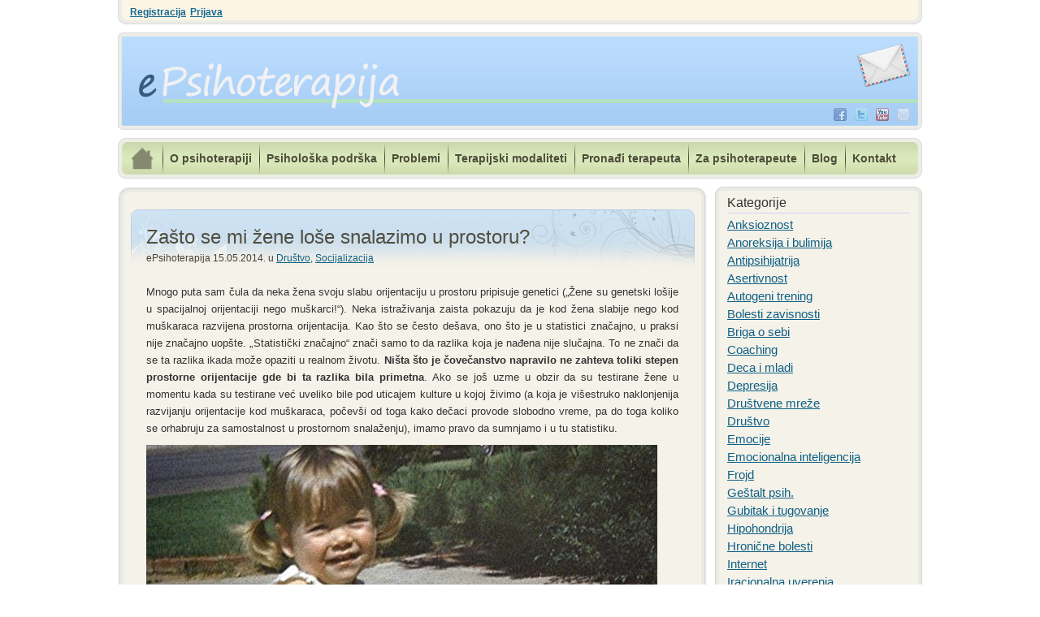

--- FILE ---
content_type: text/html; charset=UTF-8
request_url: https://www.epsihoterapija.com/blog/zasto-se-mi-zene-lose-snalazimo-u-prostoru/
body_size: 10969
content:
<!DOCTYPE html>
<html lang="sr-RS">
<head>


    <meta property="fb:admins" content="michael.schumacherovic"/>
    

	<meta charset="UTF-8" />
    <title>
    ePsihoterapija &#8211; Blog | Zašto se mi žene loše snalazimo u prostoru?    </title>

            <meta property="og:url" content="http://www.epsihoterapija.com/blog/zasto-se-mi-zene-lose-snalazimo-u-prostoru/" />
    
    <link rel="profile" href="https://gmpg.org/xfn/11" />
    <link rel="stylesheet" type="text/css" media="all" href="https://www.epsihoterapija.com/blog/wp-content/themes/epsihoterapija/style.css?v=1" />
       	<script type="text/javascript" src="/js/jquery.js"></script>
   	<script type="text/javascript" src="/js/menu.js"></script>   
       	<script type="text/javascript" src="/js/ga.js"></script>   
    
    
    <script type="text/javascript">var switchTo5x=true;</script>
	<script type="text/javascript" src="https://ws.sharethis.com/button/buttons.js"></script>
    <script type="text/javascript">if(stLight) stLight.options({publisher: "55a79db2-c512-4c96-aa22-a15d86946f58"});</script>
    
    <link rel="pingback" href="https://www.epsihoterapija.com/blog/xmlrpc.php" />
	<link rel='dns-prefetch' href='//s.w.org' />
<link rel="alternate" type="application/rss+xml" title="ePsihoterapija - Blog &raquo; dovod" href="https://www.epsihoterapija.com/blog/feed/" />
<link rel="alternate" type="application/rss+xml" title="ePsihoterapija - Blog &raquo; dovod komentara" href="https://www.epsihoterapija.com/blog/comments/feed/" />
<link rel="alternate" type="application/rss+xml" title="ePsihoterapija - Blog &raquo; dovod komentara na Zašto se mi žene loše snalazimo u prostoru?" href="https://www.epsihoterapija.com/blog/zasto-se-mi-zene-lose-snalazimo-u-prostoru/feed/" />
		<script type="text/javascript">
			window._wpemojiSettings = {"baseUrl":"https:\/\/s.w.org\/images\/core\/emoji\/11\/72x72\/","ext":".png","svgUrl":"https:\/\/s.w.org\/images\/core\/emoji\/11\/svg\/","svgExt":".svg","source":{"concatemoji":"https:\/\/www.epsihoterapija.com\/blog\/wp-includes\/js\/wp-emoji-release.min.js?ver=5.0.24"}};
			!function(e,a,t){var n,r,o,i=a.createElement("canvas"),p=i.getContext&&i.getContext("2d");function s(e,t){var a=String.fromCharCode;p.clearRect(0,0,i.width,i.height),p.fillText(a.apply(this,e),0,0);e=i.toDataURL();return p.clearRect(0,0,i.width,i.height),p.fillText(a.apply(this,t),0,0),e===i.toDataURL()}function c(e){var t=a.createElement("script");t.src=e,t.defer=t.type="text/javascript",a.getElementsByTagName("head")[0].appendChild(t)}for(o=Array("flag","emoji"),t.supports={everything:!0,everythingExceptFlag:!0},r=0;r<o.length;r++)t.supports[o[r]]=function(e){if(!p||!p.fillText)return!1;switch(p.textBaseline="top",p.font="600 32px Arial",e){case"flag":return s([55356,56826,55356,56819],[55356,56826,8203,55356,56819])?!1:!s([55356,57332,56128,56423,56128,56418,56128,56421,56128,56430,56128,56423,56128,56447],[55356,57332,8203,56128,56423,8203,56128,56418,8203,56128,56421,8203,56128,56430,8203,56128,56423,8203,56128,56447]);case"emoji":return!s([55358,56760,9792,65039],[55358,56760,8203,9792,65039])}return!1}(o[r]),t.supports.everything=t.supports.everything&&t.supports[o[r]],"flag"!==o[r]&&(t.supports.everythingExceptFlag=t.supports.everythingExceptFlag&&t.supports[o[r]]);t.supports.everythingExceptFlag=t.supports.everythingExceptFlag&&!t.supports.flag,t.DOMReady=!1,t.readyCallback=function(){t.DOMReady=!0},t.supports.everything||(n=function(){t.readyCallback()},a.addEventListener?(a.addEventListener("DOMContentLoaded",n,!1),e.addEventListener("load",n,!1)):(e.attachEvent("onload",n),a.attachEvent("onreadystatechange",function(){"complete"===a.readyState&&t.readyCallback()})),(n=t.source||{}).concatemoji?c(n.concatemoji):n.wpemoji&&n.twemoji&&(c(n.twemoji),c(n.wpemoji)))}(window,document,window._wpemojiSettings);
		</script>
		<style type="text/css">
img.wp-smiley,
img.emoji {
	display: inline !important;
	border: none !important;
	box-shadow: none !important;
	height: 1em !important;
	width: 1em !important;
	margin: 0 .07em !important;
	vertical-align: -0.1em !important;
	background: none !important;
	padding: 0 !important;
}
</style>
<link rel='stylesheet' id='wp-block-library-css'  href='https://www.epsihoterapija.com/blog/wp-includes/css/dist/block-library/style.min.css?ver=5.0.24' type='text/css' media='all' />
<link rel='https://api.w.org/' href='https://www.epsihoterapija.com/blog/wp-json/' />
<link rel="EditURI" type="application/rsd+xml" title="RSD" href="https://www.epsihoterapija.com/blog/xmlrpc.php?rsd" />
<link rel="wlwmanifest" type="application/wlwmanifest+xml" href="https://www.epsihoterapija.com/blog/wp-includes/wlwmanifest.xml" /> 
<link rel='prev' title='Marihuana za ili protiv?' href='https://www.epsihoterapija.com/blog/marihuana-za-ili-protiv/' />
<link rel='next' title='Psiholozi se uključili u akciju pomoći' href='https://www.epsihoterapija.com/blog/psiholozi-se-ukljucili-u-akciju-pomoci/' />
<meta name="generator" content="WordPress 5.0.24" />
<link rel="canonical" href="https://www.epsihoterapija.com/blog/zasto-se-mi-zene-lose-snalazimo-u-prostoru/" />
<link rel='shortlink' href='https://www.epsihoterapija.com/blog/?p=783' />
<link rel="alternate" type="application/json+oembed" href="https://www.epsihoterapija.com/blog/wp-json/oembed/1.0/embed?url=https%3A%2F%2Fwww.epsihoterapija.com%2Fblog%2Fzasto-se-mi-zene-lose-snalazimo-u-prostoru%2F" />
<link rel="alternate" type="text/xml+oembed" href="https://www.epsihoterapija.com/blog/wp-json/oembed/1.0/embed?url=https%3A%2F%2Fwww.epsihoterapija.com%2Fblog%2Fzasto-se-mi-zene-lose-snalazimo-u-prostoru%2F&#038;format=xml" />

<!-- BEGIN recaptcha, injected by plugin wp-recaptcha-integration  -->

<!-- END recaptcha -->
</head>

<body class="post-template-default single single-post postid-783 single-format-standard">
<div id="fb-root"></div>
<script>(function(d, s, id) {
  var js, fjs = d.getElementsByTagName(s)[0];
  if (d.getElementById(id)) return;
  js = d.createElement(s); js.id = id;
  js.src = "//connect.facebook.net/en_US/all.js#xfbml=1&appId=129809983787105";
  fjs.parentNode.insertBefore(js, fjs);
}(document, 'script', 'facebook-jssdk'));</script>

	<div id="mainwrap">
		<div id="header-container">
            <div id="topbar">
                <div class="left">	<a href="https://www.epsihoterapija.com/registracija" title="Registracija za terapeute">Registracija</a> <a href="https://www.epsihoterapija.com/prijava">Prijava</a></div>            </div>
            <div id="header">
               <h1 class="logo">ePsihoterapija</h1>
                
                 <div class="subscribe">
<!--
                    <p>Želite nove tekstove na mail?<br /><a target="_blank" href="http://eepurl.com/D9sBf">Prijavite se</a></p>
-->
                </div>
                
                <div class="social">
                    <a class="email" href="/cdn-cgi/l/email-protection#a2cbccc4cde2c7d2d1cbcacdd6c7d0c3d2cbc8c38cc1cdcf" target="_blank"></a>                
                    <a class="youtube" href="https://www.youtube.com/epsihoterapija" target="_blank"></a>
                    <a class="twitter" href="https://www.twitter.com/epsihoterapija" target="_blank"></a>
                    <a class="facebook" href="https://www.facebook.com/epsihoterapija" target="_blank"></a>
                </div>
            </div> <!-- #header -->
    
            <!-- Begin Menu -->
            <ul id="nav">
                <a href="https://www.epsihoterapija.com" /><img src="/images/home.png" alt="Naslovna" title="Naslovna" />
                <li><a href="https://www.epsihoterapija.com/o-psihoterapiji">O psihoterapiji</a>
                    <ul>
                        <li><a href="https://www.epsihoterapija.com/sta-je-psihoterapija">Šta je psihoterapija?</a></li>
                        <li><a href="https://www.epsihoterapija.com/da-li-psihoterapija-moze-da-steti">Da li psihoterapija može da šteti?</a></li>
                        <li><a href="https://www.epsihoterapija.com/kako-radi-psihoterapija">Kako &bdquo;radi&rdquo; psihoterapija?</a></li>
                        <li><a href="https://www.epsihoterapija.com/sta-nije-psihoterapija">Šta nije psihoterapija?</a></li>
                        <li><a href="https://www.epsihoterapija.com/etika-u-psihoterapiji">Etika u psihoterapiji</a></li>
                        <li><a href="https://www.epsihoterapija.com/da-li-mi-treba-psihoterapija">Da li mi treba psihoterapija?</a></li>
                        <li><a href="https://www.epsihoterapija.com/kako-izabrati-terapeuta">Kako izabrati terapeuta?</a></li>
                        <li><a href="https://www.epsihoterapija.com/kako-izgleda-koliko-traje-psihoterapija">Kako izgleda i koliko traje?</a></li>
                        <li><a href="https://www.epsihoterapija.com/kako-odabrati-najbolju">Kako odabrati najbolju?</a></li>
                        <li><a href="https://www.epsihoterapija.com/ko-su-psihoterapeuti">Ko su psihoterapeuti?</a></li>
                        <li><a href="https://www.epsihoterapija.com/koliko-je-uspesna-psihoterapija">Koliko je uspešna psihoterapija?</a></li>
                        <li><a href="https://www.epsihoterapija.com/lekovi-da-ili-ne">Lekovi - da ili ne?</a></li>
                        <li><a href="https://www.epsihoterapija.com/vrste-psihoterapije">Vrste psihoterapije</a></li>
                        <li class="last"></li>
                    </ul>        
                </li>
                <li><a href="https://www.epsihoterapija.com/psiholoska-podrska">Psihološka podrška</a>
                    <ul>
                        <li><a href="https://www.epsihoterapija.com/psiholosko-savetovanje">Psihološko savetovanje</a></li>
                        <li><a href="https://www.epsihoterapija.com/krizna-intervencija">Krizna intervencija</a></li>
                        <li><a href="https://www.epsihoterapija.com/psiholoske-radionice-treninzi-edukacije">Radionice, treninzi, edukacije</a></li>
                        <li><a href="https://www.epsihoterapija.com/coaching">Coaching</a></li>
                        <li><a href="https://www.epsihoterapija.com/psiholosko-testiranje">Psihološko testiranje</a></li>                   
                        <li class="last"></li>                       
                    </ul>
                </li>                  
	    		<li><a href="https://www.epsihoterapija.com/problemi">Problemi</a>
					<ul>
						<li><a href="https://www.epsihoterapija.com/anksioznost">Anksioznost</a></li>
						<li><a href="https://www.epsihoterapija.com/fobije">Fobije</a></li>
						<li><a href="https://www.epsihoterapija.com/panicni-napadi">Panični napadi</a></li>
						<li><a href="https://www.epsihoterapija.com/opsesivno-kompulsivni-poremecaj">Opsesivno-kompulsivni poremećaj</a></li>
						<li><a href="https://www.epsihoterapija.com/depresija">Depresija</a></li>
						<li><a href="https://www.epsihoterapija.com/psihoze">Psihoze</a></li>
						<li><a href="https://www.epsihoterapija.com/poremecaji-ishrane">Poremećaji ishrane</a></li>
						<li><a href="https://www.epsihoterapija.com/seksualne-disfunkcije">Seksualne disfunkcije</a></li>
       	    	        <li class="last"></li>                       
					</ul>
	    	    </li> 
                <li><a href="https://www.epsihoterapija.com/terapijski-modaliteti">Terapijski modaliteti</a>
                    <ul>
                        <li><a href="https://www.epsihoterapija.com/psihoanaliza">Psihoanaliza</a></li>
                        <li><a href="https://www.epsihoterapija.com/humanisticki-pravci">Humanistički pravci</a></li>
                        <li><a href="https://www.epsihoterapija.com/bihejvioralna-terapija">Bihejvioralna terapija</a></li>
                        <li><a href="https://www.epsihoterapija.com/rebt-kbt">REBT i KBT</a></li>
                        <li><a href="https://www.epsihoterapija.com/sistemska-porodicna-terapija">Sistemska porodična terapija</a></li>
                        <li><a href="https://www.epsihoterapija.com/konstruktivisticki-pravci">Konstruktivistički pravci</a></li>
                        <li><a href="https://www.epsihoterapija.com/ostali-pravci-u-psihoterapiji">Ostali pravci u psihoterapiji</a></li>   
                        <li class="last"></li>                       
                    </ul>
                </li>  
                <li><a href="https://www.epsihoterapija.com/osnovna-pretraga">Pronađi terapeuta</a></li>  
                <li><a href="https://www.epsihoterapija.com/za-psihoterapeute">Za psihoterapeute</a>
                    <ul>
                        <li><a href="https://www.epsihoterapija.com/edukacija-za-terapeute">Edukacija za terapeute</a></li>
                        <li><a href="https://www.epsihoterapija.com/dobijanje-licence">Dobijanje licence</a></li>
                        <li><a href="https://www.epsihoterapija.com/polaganje-drzavnog-ispita">Polaganje državnog ispita</a></li>
                        <li><a href="https://www.epsihoterapija.com/registracija-privatne-prakse">Registracija privatne prakse</a></li>
                        <li><a href="https://www.epsihoterapija.com/sifra-delatnosti">Šifra delatnosti</a></li>
                        <li><a href="https://www.epsihoterapija.com/placanje-poreza-i-doprinosa">Plaćanje poreza i doprinosa</a></li>
                        <li><a href="https://www.epsihoterapija.com/zaposlenje-psihoterapeuta">Zaposlenje</a></li>
                        <li><a href="https://www.epsihoterapija.com/dokumenta">Dokumenta</a></li>                        
                        <li class="last"></li>                       
                    </ul>      
                </li>  
                <li><a href="https://www.epsihoterapija.com/blog/">Blog</a></li>  
                <li><a href="https://www.epsihoterapija.com/kontakt">Kontakt</a></li>  
            </ul>
            <!-- End Menu -->      
	</div> <!-- #header-container -->
<div id="wrapper">
	<div id="content">
		<div id="maintop"></div>    
		<div id="main-blog">
												<div class="clear">&nbsp;</div>
					<div class="post-783 post type-post status-publish format-standard hentry category-drustvo category-socijalizacija" id="post-783">
						<h1><a href="https://www.epsihoterapija.com/blog/zasto-se-mi-zene-lose-snalazimo-u-prostoru/" rel="bookmark" title="Permanent Link to Zašto se mi žene loše snalazimo u prostoru?">Zašto se mi žene loše snalazimo u prostoru?</a></h1>
						<div class="postdata">
							ePsihoterapija 15.05.2014. u <a href="https://www.epsihoterapija.com/blog/category/drustvo/" rel="category tag">Društvo</a>, <a href="https://www.epsihoterapija.com/blog/category/socijalizacija/" rel="category tag">Socijalizacija</a> 
                            

                         <!-- RSS feed URL correction as noted by Bill Girimonti pipeline_intl@orcon.net.nz -->
						</div>
						<p>Mnogo puta sam čula da neka žena svoju slabu orijentaciju u prostoru pripisuje genetici („Žene su genetski lošije u spacijalnoj orijentaciji nego muškarci!“). Neka istraživanja zaista pokazuju da je kod žena slabije nego kod muškaraca razvijena prostorna orijentacija. Kao što se često dešava, ono što je u statistici značajno, u praksi nije značajno uopšte. „Statistički značajno“ znači samo to da razlika koja je nađena nije slučajna. To ne znači da se ta razlika ikada može opaziti u realnom životu. <strong>Ništa što je čovečanstvo napravilo ne zahteva toliki stepen prostorne orijentacije gde bi ta razlika bila primetna</strong>. Ako se još uzme u obzir da su testirane žene u momentu kada su testirane već uveliko bile pod uticajem kulture u kojoj živimo (a koja je višestruko naklonjenija razvijanju orijentacije kod muškaraca, počevši od toga kako dečaci provode slobodno vreme, pa do toga koliko se orhabruju za samostalnost u prostornom snalaženju), imamo pravo da sumnjamo i u tu statistiku.</p>
<p><img class="aligncenter size-full wp-image-784" title="devojcica-bicikl" src="https://www.epsihoterapija.com/blog/wp-content/uploads/2014/05/devojcica-bicikl.jpg" alt="" width="629" height="529" srcset="https://www.epsihoterapija.com/blog/wp-content/uploads/2014/05/devojcica-bicikl.jpg 629w, https://www.epsihoterapija.com/blog/wp-content/uploads/2014/05/devojcica-bicikl-300x252.jpg 300w" sizes="(max-width: 629px) 100vw, 629px" /></p>
<p>Ako nije u pitanju genetika, kako onda jedna zdrava-prava devojčica sa prirodnom odličnom orijentacijom dok odrasta prestaje dobro da se snalazi u svetu u kojem<span id="more-783"></span> živi?</p>
<p>Način vaspitavanja devojčice umnogome utiče na njeno samopouzdanje kada je orijentacija u pitanju. Devojčici se retko govori da ima dobru orijentaciju (jer to žene nemaju!). Ako je i ima, onda je to “baš čudno, s obzirom da je žensko”. Ona dok odrasta sluša kako se žene loše snalaze u prostoru, kako su loši vozači i sl. Ako devojčica kaže da se plaši da će se izgubiti, obično joj se nude neki pasivni načini rešavanja problema (na primer – “uzmi taksi”), a koji opet otpisuju njenu sposobnost da reši problem. U isto vreme, dečaci se podstiču da budu samostalni (sramota je pitati za put!) i generalno se više ohrabruju da računaju na sebe.</p>
<p>Upravo zbog tog nedostatka samopouzdanja, mi vrlo retko računamo na sopstvenu orijentaciju kada negde putujemo. Uvek je tu momak, muž ili grupa turista sa kojom smo došli i sve što treba da uradimo je da ih ne ispustimo iz vida. Ni ne obraćamo pažnju na okolinu, ne tražimo visoke zgrade ili neke druge objekte koji bi nam mogli biti orijentir (kao što rade muškarci). Mi nekako po navici računamo na onog pored nas. S druge strane, naš momak ili muž nikad ne bi ni pomislio da računa na našu orijentaciju, mapu ili pomoć prolaznika, već se snalazi sam. Pošto se oduvek oslanjao na sebe, verovatno ima već uhodan način na koji se orijentiše (ne mora da se podseća da pamti visoke zgrade, on to radi automatski).</p>
<p>Neoslanjanje na sopstvenu orijentaciju nas je dovelo do niza neprijatnih situacija. Osramotile smo se onaj put kad smo trebale nekome da objasnimo kako da dođe do centra/groblja/autobuske stanice/pošte u našem rođenom gradu, a mi se nismo snašle. Ili onaj put kad smo u nepoznatom gradu sa nekim došle do centra, a taj je smatrao da je sasvim u redu da se mi vratimo same jer „samo treba da se vratiš istim putem“. Ako je neko drugi vozač, možemo mi milijardu puta ići kolima iz jednog mesta u drugo, na kraju nećemo znati da se odvezemo same. To je jednostavno zbog toga što nam ni jedan jedini put nije palo na pamet da zaista obratimo pažnju kojim putem idemo i kroz koja mesta prolazimo.</p>
<p>Nema to veze sa genetikom. To ima veze samo sa našim stavom prema sopstvenim sposobnostima. Vreme je da počnemo same da se snalazimo. Prvi put kad se kolima odvezemo same na dobro poznatu odrednicu, zalutaćemo. I biće nam veoma neprijatno. Ali baš zbog toga ćemo tada jednom zauvek zapamtiti put, koji se godinama nismo potrudile da zapamtimo. Ako još uvek nismo spremne da idemo same u nepoznat grad ili zemlju (bez vodiča sa podignutim kišobranom iznad glave!), možemo za početak da počnemo da obraćamo pažnju na okolinu. Koji objekat bi mogao biti dobar orijentir? Kako se zove ova ulica? Koje su zanimljive kuće u njoj? Naravno, u početku nam to neće ići prirodno, već ćemo se morati podsećati da obraćamo pažnju, i mnogo puta ćemo zaboraviti. Ali to nije važno. Ako nastavimo da vežbamo, i ako se povremeno odvažimo da same negde odemo,  uskoro će nam orijentacija postati mnogo bolja. Možda se čak i usudimo da predložimo neku prečicu?</p>
<p><script data-cfasync="false" src="/cdn-cgi/scripts/5c5dd728/cloudflare-static/email-decode.min.js"></script><script type="text/javascript" src="/js/social.js"></script><script type="text/javascript" src="/js/terapeuti/zeljka.kurjacki.js"></script><br />
<script type="text/javascript" src="/js/mail.js"></script></p>
<h2>Pročitajte još:</h2>
<p><a href="https://www.epsihoterapija.com/blog/koliko-nasa-inteligencija-zavisi-od-zivotnog-scenarija/">Koliko naša inteligencija zavisi od životnog scenarija?</a><br />
<a href="https://www.epsihoterapija.com/blog/male-prljave-boginje-u-psihoterapiji/">Male prljave boginje u psihoterapiji: Dijagnostički i terapijski značaj smeha</a><br />
<a href="https://www.epsihoterapija.com/blog/odgovornost-posmatraca/">Odgovornost posmatrača</a></p>
						<div class="clear"></div> <!-- For inserted media at the end of the post -->
                        

						

											</div> <!-- .post #post-ID -->
                    
                    
                  
       				<div class="post-comments">
					<p><a href="https://www.epsihoterapija.com/blog/zasto-se-mi-zene-lose-snalazimo-u-prostoru/#respond">Nema komentara</a> | Kliknite <a href="https://www.epsihoterapija.com/blog/zasto-se-mi-zene-lose-snalazimo-u-prostoru/#respond">ovde</a> da ostavite komentar.</p>
					</div>                    
                    <div class="postdevider"></div>
                    
					
<div id="comments">

	  <h2 class="comments">Komentari</h2>
  	    <div class="fb-comments" data-href="https://www.epsihoterapija.com/blog/zasto-se-mi-zene-lose-snalazimo-u-prostoru/" data-width="600"></div>

			<div id="respond" class="comment-respond">
		<h3 id="reply-title" class="comment-reply-title">Ostavite odgovor <small><a rel="nofollow" id="cancel-comment-reply-link" href="/blog/zasto-se-mi-zene-lose-snalazimo-u-prostoru/#respond" style="display:none;">Odustani od odgovora</a></small></h3>			<form action="https://www.epsihoterapija.com/blog/wp-comments-post.php" method="post" id="commentform" class="comment-form">
				<p class="comment-notes"><span id="email-notes">Vaša adresa e-pošte neće biti objavljena.</span> Neophodna polja su označena <span class="required">*</span></p><p class="comment-form-comment"><label for="comment">Komentar</label> <textarea id="comment" name="comment" cols="45" rows="8" maxlength="65525" required="required"></textarea></p><p><div  id="g-recaptcha-0" class="g-recaptcha" data-sitekey="6Ld4-R0UAAAAAK9jdBY-mgRN862Y_bp-3Xm88xfe" data-theme="light"></div><noscript>Please enable JavaScript to submit this form.<br></noscript></p><p class="comment-form-author"><label for="author">Ime <span class="required">*</span></label> <input id="author" name="author" type="text" value="" size="30" maxlength="245" required='required' /></p>
<p class="comment-form-email"><label for="email">E-pošta <span class="required">*</span></label> <input id="email" name="email" type="text" value="" size="30" maxlength="100" aria-describedby="email-notes" required='required' /></p>
<p class="comment-form-url"><label for="url">Veb mesto</label> <input id="url" name="url" type="text" value="" size="30" maxlength="200" /></p>
<p class="form-submit"><input name="submit" type="submit" id="submit" class="submit" value="Predaj komentar" /> <input type='hidden' name='comment_post_ID' value='783' id='comment_post_ID' />
<input type='hidden' name='comment_parent' id='comment_parent' value='0' />
</p>			</form>
			</div><!-- #respond -->
	</div> <!-- #comments-main -->
									</div><!--end main blog-->
		<div id="mainbottom"></div>  
	</div><!--end content-->
	<div id="sidebar">
	<ul>


        <div class="sidetop"></div>
        <li>			
            <h2 class="widget-title">Kategorije</h2>
            <ul>
                	<li class="cat-item cat-item-29"><a href="https://www.epsihoterapija.com/blog/category/anksioznost/" >Anksioznost</a>
</li>
	<li class="cat-item cat-item-52"><a href="https://www.epsihoterapija.com/blog/category/anoreksija-i-bulimija/" >Anoreksija i bulimija</a>
</li>
	<li class="cat-item cat-item-30"><a href="https://www.epsihoterapija.com/blog/category/antipsihijatrija/" >Antipsihijatrija</a>
</li>
	<li class="cat-item cat-item-40"><a href="https://www.epsihoterapija.com/blog/category/asertivnost/" >Asertivnost</a>
</li>
	<li class="cat-item cat-item-48"><a href="https://www.epsihoterapija.com/blog/category/autogeni-trening/" >Autogeni trening</a>
</li>
	<li class="cat-item cat-item-62"><a href="https://www.epsihoterapija.com/blog/category/bolesti-zavisnosti/" >Bolesti zavisnosti</a>
</li>
	<li class="cat-item cat-item-84"><a href="https://www.epsihoterapija.com/blog/category/briga-o-sebi/" >Briga o sebi</a>
</li>
	<li class="cat-item cat-item-3"><a href="https://www.epsihoterapija.com/blog/category/coaching/" >Coaching</a>
</li>
	<li class="cat-item cat-item-16"><a href="https://www.epsihoterapija.com/blog/category/deca-i-mladi/" >Deca i mladi</a>
</li>
	<li class="cat-item cat-item-28"><a href="https://www.epsihoterapija.com/blog/category/depresija/" >Depresija</a>
</li>
	<li class="cat-item cat-item-58"><a href="https://www.epsihoterapija.com/blog/category/drustvene-mreze/" >Društvene mreže</a>
</li>
	<li class="cat-item cat-item-9"><a href="https://www.epsihoterapija.com/blog/category/drustvo/" >Društvo</a>
</li>
	<li class="cat-item cat-item-80"><a href="https://www.epsihoterapija.com/blog/category/emocije/" >Emocije</a>
</li>
	<li class="cat-item cat-item-67"><a href="https://www.epsihoterapija.com/blog/category/emocionalna-inteligencija/" >Emocionalna inteligencija</a>
</li>
	<li class="cat-item cat-item-38"><a href="https://www.epsihoterapija.com/blog/category/frojd/" >Frojd</a>
</li>
	<li class="cat-item cat-item-74"><a href="https://www.epsihoterapija.com/blog/category/gestalt-psih/" >Geštalt psih.</a>
</li>
	<li class="cat-item cat-item-15"><a href="https://www.epsihoterapija.com/blog/category/gubitak-i-tugovanje/" >Gubitak i tugovanje</a>
</li>
	<li class="cat-item cat-item-54"><a href="https://www.epsihoterapija.com/blog/category/hipohondrija/" >Hipohondrija</a>
</li>
	<li class="cat-item cat-item-22"><a href="https://www.epsihoterapija.com/blog/category/hronicne-bolesti/" >Hronične bolesti</a>
</li>
	<li class="cat-item cat-item-12"><a href="https://www.epsihoterapija.com/blog/category/internet/" >Internet</a>
</li>
	<li class="cat-item cat-item-65"><a href="https://www.epsihoterapija.com/blog/category/iracionalna-uverenja/" >Iracionalna uverenja</a>
</li>
	<li class="cat-item cat-item-4"><a href="https://www.epsihoterapija.com/blog/category/istorija-psihologije/" >Istorija psihologije</a>
</li>
	<li class="cat-item cat-item-81"><a href="https://www.epsihoterapija.com/blog/category/istorija-psihoterapije/" >Istorija psihoterapije</a>
</li>
	<li class="cat-item cat-item-88"><a href="https://www.epsihoterapija.com/blog/category/knjizevnost-i-film/" >Književnost i film</a>
</li>
	<li class="cat-item cat-item-42"><a href="https://www.epsihoterapija.com/blog/category/komunikacija/" >Komunikacija</a>
</li>
	<li class="cat-item cat-item-14"><a href="https://www.epsihoterapija.com/blog/category/kriticki-diskurs/" >Kritički diskurs</a>
</li>
	<li class="cat-item cat-item-24"><a href="https://www.epsihoterapija.com/blog/category/licnost/" >Ličnost</a>
</li>
	<li class="cat-item cat-item-61"><a href="https://www.epsihoterapija.com/blog/category/lljubav-i-zaljubljivanje/" >Ljubav i zaljubljivanje</a>
</li>
	<li class="cat-item cat-item-51"><a href="https://www.epsihoterapija.com/blog/category/marihuana/" >Marihuana</a>
</li>
	<li class="cat-item cat-item-26"><a href="https://www.epsihoterapija.com/blog/category/marketing/" >Marketing</a>
</li>
	<li class="cat-item cat-item-32"><a href="https://www.epsihoterapija.com/blog/category/medicinska-psihologija/" >Medicinska psihologija</a>
</li>
	<li class="cat-item cat-item-11"><a href="https://www.epsihoterapija.com/blog/category/mentalno-zdravlje/" >Mentalno zdravlje</a>
</li>
	<li class="cat-item cat-item-49"><a href="https://www.epsihoterapija.com/blog/category/muskarci/" >Muškarci</a>
</li>
	<li class="cat-item cat-item-25"><a href="https://www.epsihoterapija.com/blog/category/muzika/" >Muzika</a>
</li>
	<li class="cat-item cat-item-73"><a href="https://www.epsihoterapija.com/blog/category/nasilje/" >Nasilje</a>
</li>
	<li class="cat-item cat-item-5"><a href="https://www.epsihoterapija.com/blog/category/nauka/" >Nauka</a>
</li>
	<li class="cat-item cat-item-64"><a href="https://www.epsihoterapija.com/blog/category/okp/" >OKP</a>
</li>
	<li class="cat-item cat-item-35"><a href="https://www.epsihoterapija.com/blog/category/partnerska-psihoterapija/" >Partnerska psihoterapija</a>
</li>
	<li class="cat-item cat-item-72"><a href="https://www.epsihoterapija.com/blog/category/penzija-2/" >Penzija</a>
</li>
	<li class="cat-item cat-item-63"><a href="https://www.epsihoterapija.com/blog/category/placebo/" >Placebo</a>
</li>
	<li class="cat-item cat-item-19"><a href="https://www.epsihoterapija.com/blog/category/podrska/" >Podrška</a>
</li>
	<li class="cat-item cat-item-59"><a href="https://www.epsihoterapija.com/blog/category/poplave/" >Poplave</a>
</li>
	<li class="cat-item cat-item-77"><a href="https://www.epsihoterapija.com/blog/category/porodica/" >Porodica</a>
</li>
	<li class="cat-item cat-item-85"><a href="https://www.epsihoterapija.com/blog/category/potrebe/" >Potrebe</a>
</li>
	<li class="cat-item cat-item-23"><a href="https://www.epsihoterapija.com/blog/category/pozitivna-psihologija/" >Pozitivna psihologija</a>
</li>
	<li class="cat-item cat-item-83"><a href="https://www.epsihoterapija.com/blog/category/praznici/" >Praznici</a>
</li>
	<li class="cat-item cat-item-75"><a href="https://www.epsihoterapija.com/blog/category/price/" >Priče</a>
</li>
	<li class="cat-item cat-item-82"><a href="https://www.epsihoterapija.com/blog/category/prijatelji/" >Prijatelji</a>
</li>
	<li class="cat-item cat-item-27"><a href="https://www.epsihoterapija.com/blog/category/prokrastinacija/" >Prokrastinacija</a>
</li>
	<li class="cat-item cat-item-37"><a href="https://www.epsihoterapija.com/blog/category/psihoanaliza/" >Psihoanaliza</a>
</li>
	<li class="cat-item cat-item-47"><a href="https://www.epsihoterapija.com/blog/category/ptsd/" >PTSD</a>
</li>
	<li class="cat-item cat-item-79"><a href="https://www.epsihoterapija.com/blog/category/radost/" >Radost</a>
</li>
	<li class="cat-item cat-item-76"><a href="https://www.epsihoterapija.com/blog/category/razvod/" >Razvod</a>
</li>
	<li class="cat-item cat-item-66"><a href="https://www.epsihoterapija.com/blog/category/rebt/" >REBT</a>
</li>
	<li class="cat-item cat-item-53"><a href="https://www.epsihoterapija.com/blog/category/rezilijencija/" >Rezilijencija</a>
</li>
	<li class="cat-item cat-item-50"><a href="https://www.epsihoterapija.com/blog/category/rod-i-pol/" >Rod i pol</a>
</li>
	<li class="cat-item cat-item-57"><a href="https://www.epsihoterapija.com/blog/category/roditeljstvo/" >Roditeljstvo</a>
</li>
	<li class="cat-item cat-item-41"><a href="https://www.epsihoterapija.com/blog/category/samopouzdanje/" >Samopouzdanje</a>
</li>
	<li class="cat-item cat-item-17"><a href="https://www.epsihoterapija.com/blog/category/san-i-spavanje/" >San i spavanje</a>
</li>
	<li class="cat-item cat-item-46"><a href="https://www.epsihoterapija.com/blog/category/seksualne-disfunckije/" >Seksualne disfunckije</a>
</li>
	<li class="cat-item cat-item-39"><a href="https://www.epsihoterapija.com/blog/category/seksualnost/" >Seksualnost</a>
</li>
	<li class="cat-item cat-item-21"><a href="https://www.epsihoterapija.com/blog/category/self-management/" >Self-management</a>
</li>
	<li class="cat-item cat-item-36"><a href="https://www.epsihoterapija.com/blog/category/shizofrenija/" >Shizofrenija</a>
</li>
	<li class="cat-item cat-item-10"><a href="https://www.epsihoterapija.com/blog/category/skole-i-modaliteti/" >Škole i modaliteti</a>
</li>
	<li class="cat-item cat-item-45"><a href="https://www.epsihoterapija.com/blog/category/skolska-psihologija/" >Školska psihologija</a>
</li>
	<li class="cat-item cat-item-34"><a href="https://www.epsihoterapija.com/blog/category/skript/" >Skript</a>
</li>
	<li class="cat-item cat-item-56"><a href="https://www.epsihoterapija.com/blog/category/socijalizacija/" >Socijalizacija</a>
</li>
	<li class="cat-item cat-item-20"><a href="https://www.epsihoterapija.com/blog/category/stres/" >Stres</a>
</li>
	<li class="cat-item cat-item-60"><a href="https://www.epsihoterapija.com/blog/category/telesna-psihoterapija/" >Telesna psihoterapija</a>
</li>
	<li class="cat-item cat-item-31"><a href="https://www.epsihoterapija.com/blog/category/telo-i-psiha/" >Telo i psiha</a>
</li>
	<li class="cat-item cat-item-43"><a href="https://www.epsihoterapija.com/blog/category/terapijske-teme/" >Terapijske teme</a>
</li>
	<li class="cat-item cat-item-44"><a href="https://www.epsihoterapija.com/blog/category/terapijske-zajednice/" >Terapijske zajednice</a>
</li>
	<li class="cat-item cat-item-33"><a href="https://www.epsihoterapija.com/blog/category/transakciona-analiza/" >Transakciona analiza</a>
</li>
	<li class="cat-item cat-item-68"><a href="https://www.epsihoterapija.com/blog/category/uspeh/" >Uspeh</a>
</li>
	<li class="cat-item cat-item-6"><a href="https://www.epsihoterapija.com/blog/category/vesti/" >Vesti</a>
</li>
	<li class="cat-item cat-item-7"><a href="https://www.epsihoterapija.com/blog/category/zanimljivosti/" >Zanimljivosti</a>
</li>
	<li class="cat-item cat-item-13"><a href="https://www.epsihoterapija.com/blog/category/zavisnost/" >Zavisnost</a>
</li>
	<li class="cat-item cat-item-55"><a href="https://www.epsihoterapija.com/blog/category/zdravstvena-psihologija/" >Zdravstvena psihologija</a>
</li>
	<li class="cat-item cat-item-8"><a href="https://www.epsihoterapija.com/blog/category/zivotinje-i-terapija/" >Životinje i terapija</a>
</li>
	<li class="cat-item cat-item-18"><a href="https://www.epsihoterapija.com/blog/category/zlostavljanje/" >Zlostavljanje</a>
</li>
            </ul>
        </li>
        <div class="sidebottom"></div>



        <div class="sidetop"></div>
        <li>
        <h2 class="widget-title">Arhiva</h2>
            <ul>
            		<li><a href='https://www.epsihoterapija.com/blog/2024/05/'>maj 2024</a></li>
	<li><a href='https://www.epsihoterapija.com/blog/2024/01/'>januar 2024</a></li>
	<li><a href='https://www.epsihoterapija.com/blog/2021/02/'>februar 2021</a></li>
	<li><a href='https://www.epsihoterapija.com/blog/2019/02/'>februar 2019</a></li>
	<li><a href='https://www.epsihoterapija.com/blog/2019/01/'>januar 2019</a></li>
	<li><a href='https://www.epsihoterapija.com/blog/2018/09/'>septembar 2018</a></li>
	<li><a href='https://www.epsihoterapija.com/blog/2018/06/'>jun 2018</a></li>
	<li><a href='https://www.epsihoterapija.com/blog/2018/04/'>april 2018</a></li>
	<li><a href='https://www.epsihoterapija.com/blog/2018/03/'>mart 2018</a></li>
	<li><a href='https://www.epsihoterapija.com/blog/2018/02/'>februar 2018</a></li>
	<li><a href='https://www.epsihoterapija.com/blog/2018/01/'>januar 2018</a></li>
	<li><a href='https://www.epsihoterapija.com/blog/2017/12/'>decembar 2017</a></li>
	<li><a href='https://www.epsihoterapija.com/blog/2017/11/'>novembar 2017</a></li>
	<li><a href='https://www.epsihoterapija.com/blog/2017/10/'>oktobar 2017</a></li>
	<li><a href='https://www.epsihoterapija.com/blog/2017/09/'>septembar 2017</a></li>
	<li><a href='https://www.epsihoterapija.com/blog/2017/08/'>avgust 2017</a></li>
	<li><a href='https://www.epsihoterapija.com/blog/2017/07/'>jul 2017</a></li>
	<li><a href='https://www.epsihoterapija.com/blog/2017/06/'>jun 2017</a></li>
	<li><a href='https://www.epsihoterapija.com/blog/2017/05/'>maj 2017</a></li>
	<li><a href='https://www.epsihoterapija.com/blog/2017/04/'>april 2017</a></li>
	<li><a href='https://www.epsihoterapija.com/blog/2017/03/'>mart 2017</a></li>
	<li><a href='https://www.epsihoterapija.com/blog/2017/02/'>februar 2017</a></li>
	<li><a href='https://www.epsihoterapija.com/blog/2017/01/'>januar 2017</a></li>
	<li><a href='https://www.epsihoterapija.com/blog/2016/12/'>decembar 2016</a></li>
	<li><a href='https://www.epsihoterapija.com/blog/2016/11/'>novembar 2016</a></li>
	<li><a href='https://www.epsihoterapija.com/blog/2016/10/'>oktobar 2016</a></li>
	<li><a href='https://www.epsihoterapija.com/blog/2016/09/'>septembar 2016</a></li>
	<li><a href='https://www.epsihoterapija.com/blog/2016/08/'>avgust 2016</a></li>
	<li><a href='https://www.epsihoterapija.com/blog/2016/07/'>jul 2016</a></li>
	<li><a href='https://www.epsihoterapija.com/blog/2016/05/'>maj 2016</a></li>
	<li><a href='https://www.epsihoterapija.com/blog/2016/04/'>april 2016</a></li>
	<li><a href='https://www.epsihoterapija.com/blog/2016/02/'>februar 2016</a></li>
	<li><a href='https://www.epsihoterapija.com/blog/2015/12/'>decembar 2015</a></li>
	<li><a href='https://www.epsihoterapija.com/blog/2015/11/'>novembar 2015</a></li>
	<li><a href='https://www.epsihoterapija.com/blog/2015/10/'>oktobar 2015</a></li>
	<li><a href='https://www.epsihoterapija.com/blog/2015/09/'>septembar 2015</a></li>
	<li><a href='https://www.epsihoterapija.com/blog/2015/06/'>jun 2015</a></li>
	<li><a href='https://www.epsihoterapija.com/blog/2015/02/'>februar 2015</a></li>
	<li><a href='https://www.epsihoterapija.com/blog/2014/12/'>decembar 2014</a></li>
	<li><a href='https://www.epsihoterapija.com/blog/2014/10/'>oktobar 2014</a></li>
	<li><a href='https://www.epsihoterapija.com/blog/2014/09/'>septembar 2014</a></li>
	<li><a href='https://www.epsihoterapija.com/blog/2014/07/'>jul 2014</a></li>
	<li><a href='https://www.epsihoterapija.com/blog/2014/06/'>jun 2014</a></li>
	<li><a href='https://www.epsihoterapija.com/blog/2014/05/'>maj 2014</a></li>
	<li><a href='https://www.epsihoterapija.com/blog/2014/04/'>april 2014</a></li>
	<li><a href='https://www.epsihoterapija.com/blog/2014/03/'>mart 2014</a></li>
	<li><a href='https://www.epsihoterapija.com/blog/2014/02/'>februar 2014</a></li>
	<li><a href='https://www.epsihoterapija.com/blog/2014/01/'>januar 2014</a></li>
	<li><a href='https://www.epsihoterapija.com/blog/2013/12/'>decembar 2013</a></li>
	<li><a href='https://www.epsihoterapija.com/blog/2013/11/'>novembar 2013</a></li>
	<li><a href='https://www.epsihoterapija.com/blog/2013/10/'>oktobar 2013</a></li>
	<li><a href='https://www.epsihoterapija.com/blog/2013/09/'>septembar 2013</a></li>
	<li><a href='https://www.epsihoterapija.com/blog/2013/08/'>avgust 2013</a></li>
	<li><a href='https://www.epsihoterapija.com/blog/2013/07/'>jul 2013</a></li>
	<li><a href='https://www.epsihoterapija.com/blog/2013/05/'>maj 2013</a></li>
	<li><a href='https://www.epsihoterapija.com/blog/2013/03/'>mart 2013</a></li>
	<li><a href='https://www.epsihoterapija.com/blog/2013/02/'>februar 2013</a></li>
	<li><a href='https://www.epsihoterapija.com/blog/2013/01/'>januar 2013</a></li>
	<li><a href='https://www.epsihoterapija.com/blog/2012/12/'>decembar 2012</a></li>
	<li><a href='https://www.epsihoterapija.com/blog/2012/11/'>novembar 2012</a></li>
	<li><a href='https://www.epsihoterapija.com/blog/2012/10/'>oktobar 2012</a></li>
	<li><a href='https://www.epsihoterapija.com/blog/2012/09/'>septembar 2012</a></li>
	<li><a href='https://www.epsihoterapija.com/blog/2012/03/'>mart 2012</a></li>
	<li><a href='https://www.epsihoterapija.com/blog/2012/02/'>februar 2012</a></li>
	<li><a href='https://www.epsihoterapija.com/blog/2012/01/'>januar 2012</a></li>
	<li><a href='https://www.epsihoterapija.com/blog/2011/12/'>decembar 2011</a></li>
	<li><a href='https://www.epsihoterapija.com/blog/2011/11/'>novembar 2011</a></li>
	<li><a href='https://www.epsihoterapija.com/blog/2011/10/'>oktobar 2011</a></li>
	<li><a href='https://www.epsihoterapija.com/blog/2011/09/'>septembar 2011</a></li>
	<li><a href='https://www.epsihoterapija.com/blog/2011/08/'>avgust 2011</a></li>
	<li><a href='https://www.epsihoterapija.com/blog/2011/07/'>jul 2011</a></li>
	<li><a href='https://www.epsihoterapija.com/blog/2011/06/'>jun 2011</a></li>
	<li><a href='https://www.epsihoterapija.com/blog/2011/05/'>maj 2011</a></li>
            </ul>
        </li>
        <div class="sidebottom"></div>


	</ul>
</div> <!-- #sidebar -->
</div><!--end wrapper-->
		 <!-- Begin Footer -->
		 <div id="footer">
         	<div class="footer-top">
            </div>
         
         	<div class="footer-middle">
				<dl>           
                	<dt>O pshihoterapiji</dt>
					<dd><a href="https://www.epsihoterapija.com/kako-radi-psihoterapija">Kako &bdquo;radi&rdquo; psihoterapija?</a></dd>
					<dd><a href="https://www.epsihoterapija.com/koliko-je-uspesna-psihoterapija">Koliko je uspešna?</a></dd>
					<dd><a href="https://www.epsihoterapija.com/sta-je-psihoterapija">Šta je psihoterapija?</a></dd>
					<dd><a href="https://www.epsihoterapija.com/sta-nije-psihoterapija">Šta nije psihoterapija?</a></dd>
					<dd><a href="https://www.epsihoterapija.com/da-li-mi-treba-psihoterapija">Da li mi treba psihoterapija?</a></dd>
					<dd><a href="https://www.epsihoterapija.com/kako-izgleda-koliko-traje-psihoterapija">Kako izgleda i koliko traje?</a></dd>
					<dd><a href="https://www.epsihoterapija.com/etika-u-psihoterapiji">Etika u psihoterapiji</a></dd>                 
				</dl>		
                <dl>
					<dt>Terapijski modaliteti</dt>
					<dd><a href="https://www.epsihoterapija.com/gestalt-psihoterapija">Geštalt psihoterapija</a></dd>
					<dd><a href="https://www.epsihoterapija.com/transakciona-analiza">Transakciona analiza</a></dd>
					<dd><a href="https://www.epsihoterapija.com/psihoanaliza">Psihoanaliza</a></dd>
					<dd><a href="https://www.epsihoterapija.com/rebt-kbt">REBT i KBT</a></dd>
					<dd><a href="https://www.epsihoterapija.com/konstruktivisticki-pravci">Konstruktivizam</a></dd>
					<dd><a href="https://www.epsihoterapija.com/eye-movement-desensitization-and-reprocessing-EMDR">EMDR</a></dd>
					<dd><a href="https://www.epsihoterapija.com/hipnoza">Hipnoza</a></dd>                    
				</dl>
				<dl>

					<dt>Za psihoterapeute</dt>
					<dd><a href="rhttps://www.epsihoterapija.com/egistracija-privatne-prakse">Registracija privatne prakse</a></dd>
   					<dd><a href="https://www.epsihoterapija.com/placanje-poreza-i-doprinosa">Plaćanje poreza i doprinosa</a></dd>
					<dd><a href="https://www.epsihoterapija.com/polaganje-drzavnog-ispita">Polaganje državnog ispita</a></dd>
					<dd><a href="https://www.epsihoterapija.com/dobijanje-licence">Dobijanje licence</a></dd>                    
					<dd><a href="https://www.epsihoterapija.com/sifra-delatnosti">Šifra delatnosti</a></dd>
					<dd><a href="https://www.epsihoterapija.com/edukacija-za-terapeute">Edukacija za terapeuta</a></dd>	
					<dd><a href="https://www.epsihoterapija.com/zaposlenje-psihoterapeuta">Zaposlenje</a></dd>
				</dl>
				<dl>
					<dt>Psihološka podrška</dt>
					<dd><a href="https://www.epsihoterapija.com/psiholosko-savetovanje">Psihološko savetovanje</a></dd>
					<dd><a href="https://www.epsihoterapija.com/krizna-intervencija">Krizna intervencija</a></dd>
					<dd><a href="https://www.epsihoterapija.com/coaching">Coaching</a></dd>
					<dd><a href="https://www.epsihoterapija.com/psiholosko-testiranje">Psihološko testiranje</a></dd>
					<dd><a href="https://www.epsihoterapija.com/psiholoske-radionice-treninzi-edukacije">Psihološke radionice,<br /> 
                    treninzi i edukacije</a></dd>                    
				</dl>
                
                <div class="bar">
                	<p>
                    	<a href="https://www.epsihoterapija.com/index">Naslovna</a> | 
                        <a href="https://www.epsihoterapija.com/uslovi-koriscenja">Uslovi korišćenja</a> | 
                        <a href="https://www.epsihoterapija.com/marketing">Marketing</a> | 
                        <a href="https://www.epsihoterapija.com/kontakt">Kontakt</a><br />
                        Copyright &copy; 2011-2026 ePsihoterapija. Sva prava zadržana. Zabranjena je reprodukcija u celini i u   			 						delovima bez dozvole.
                    </p>
                </div>
            </div>
         	<div class="footer-bottom">
            </div>  	       
	     
<!-- BEGIN recaptcha, injected by plugin wp-recaptcha-integration  -->
<script type="text/javascript">
				function get_form_submits(el){
					var form,current=el,ui,type,slice = Array.prototype.slice,self=this;
					this.submits=[];
					this.form=false;

					this.setEnabled=function(e){
						for ( var s=0;s<self.submits.length;s++ ) {
							if (e) self.submits[s].removeAttribute('disabled');
							else  self.submits[s].setAttribute('disabled','disabled');
						}
						return this;
					};
					while ( current && current.nodeName != 'BODY' && current.nodeName != 'FORM' ) {
						current = current.parentNode;
					}
					if ( !current || current.nodeName != 'FORM' )
						return false;
					this.form=current;
					ui=slice.call(this.form.getElementsByTagName('input')).concat(slice.call(this.form.getElementsByTagName('button')));
					for (var i = 0; i < ui.length; i++) if ( (type=ui[i].getAttribute('TYPE')) && type=='submit' ) this.submits.push(ui[i]);
					return this;
				}
				</script><script type="text/javascript">
		var recaptcha_widgets={};
		function wp_recaptchaLoadCallback(){
			try {
				grecaptcha;
			} catch(err){
				return;
			}
			var e = document.querySelectorAll ? document.querySelectorAll('.g-recaptcha:not(.wpcf7-form-control)') : document.getElementsByClassName('g-recaptcha'),
				form_submits;

			for (var i=0;i<e.length;i++) {
				(function(el){
					var form_submits = get_form_submits(el).setEnabled(false), wid;
					// check if captcha element is unrendered
					if ( ! el.childNodes.length) {
						wid = grecaptcha.render(el,{
							'sitekey':'6Ld4-R0UAAAAAK9jdBY-mgRN862Y_bp-3Xm88xfe',
							'theme':el.getAttribute('data-theme') || 'light'
							,
							'callback' : function(r){ get_form_submits(el).setEnabled(true); /* enable submit buttons */ }
						});
						el.setAttribute('data-widget-id',wid);
					} else {
						wid = el.getAttribute('data-widget-id');
						grecaptcha.reset(wid);
					}
				})(e[i]);
			}
		}

		// if jquery present re-render jquery/ajax loaded captcha elements
		if ( typeof jQuery !== 'undefined' )
			jQuery(document).ajaxComplete( function(evt,xhr,set){
				if( xhr.responseText && xhr.responseText.indexOf('6Ld4-R0UAAAAAK9jdBY-mgRN862Y_bp-3Xm88xfe') !== -1)
					wp_recaptchaLoadCallback();
			} );

		</script><script src="https://www.google.com/recaptcha/api.js?onload=wp_recaptchaLoadCallback&#038;render=explicit" async defer></script>
<!-- END recaptcha -->
<script type='text/javascript' src='https://www.epsihoterapija.com/blog/wp-includes/js/wp-embed.min.js?ver=5.0.24'></script>
    
         </div>		 
         <!-- End Footer -->    

  </div> <!-- #mainwrap -->


<script defer src="https://static.cloudflareinsights.com/beacon.min.js/vcd15cbe7772f49c399c6a5babf22c1241717689176015" integrity="sha512-ZpsOmlRQV6y907TI0dKBHq9Md29nnaEIPlkf84rnaERnq6zvWvPUqr2ft8M1aS28oN72PdrCzSjY4U6VaAw1EQ==" data-cf-beacon='{"version":"2024.11.0","token":"1b40cc640a494cac9f09a37a60f7d9df","r":1,"server_timing":{"name":{"cfCacheStatus":true,"cfEdge":true,"cfExtPri":true,"cfL4":true,"cfOrigin":true,"cfSpeedBrain":true},"location_startswith":null}}' crossorigin="anonymous"></script>
</body>
</html>



--- FILE ---
content_type: text/html; charset=utf-8
request_url: https://www.google.com/recaptcha/api2/anchor?ar=1&k=6Ld4-R0UAAAAAK9jdBY-mgRN862Y_bp-3Xm88xfe&co=aHR0cHM6Ly93d3cuZXBzaWhvdGVyYXBpamEuY29tOjQ0Mw..&hl=en&v=9TiwnJFHeuIw_s0wSd3fiKfN&theme=light&size=normal&anchor-ms=20000&execute-ms=30000&cb=4hxz0v7frylp
body_size: 49076
content:
<!DOCTYPE HTML><html dir="ltr" lang="en"><head><meta http-equiv="Content-Type" content="text/html; charset=UTF-8">
<meta http-equiv="X-UA-Compatible" content="IE=edge">
<title>reCAPTCHA</title>
<style type="text/css">
/* cyrillic-ext */
@font-face {
  font-family: 'Roboto';
  font-style: normal;
  font-weight: 400;
  font-stretch: 100%;
  src: url(//fonts.gstatic.com/s/roboto/v48/KFO7CnqEu92Fr1ME7kSn66aGLdTylUAMa3GUBHMdazTgWw.woff2) format('woff2');
  unicode-range: U+0460-052F, U+1C80-1C8A, U+20B4, U+2DE0-2DFF, U+A640-A69F, U+FE2E-FE2F;
}
/* cyrillic */
@font-face {
  font-family: 'Roboto';
  font-style: normal;
  font-weight: 400;
  font-stretch: 100%;
  src: url(//fonts.gstatic.com/s/roboto/v48/KFO7CnqEu92Fr1ME7kSn66aGLdTylUAMa3iUBHMdazTgWw.woff2) format('woff2');
  unicode-range: U+0301, U+0400-045F, U+0490-0491, U+04B0-04B1, U+2116;
}
/* greek-ext */
@font-face {
  font-family: 'Roboto';
  font-style: normal;
  font-weight: 400;
  font-stretch: 100%;
  src: url(//fonts.gstatic.com/s/roboto/v48/KFO7CnqEu92Fr1ME7kSn66aGLdTylUAMa3CUBHMdazTgWw.woff2) format('woff2');
  unicode-range: U+1F00-1FFF;
}
/* greek */
@font-face {
  font-family: 'Roboto';
  font-style: normal;
  font-weight: 400;
  font-stretch: 100%;
  src: url(//fonts.gstatic.com/s/roboto/v48/KFO7CnqEu92Fr1ME7kSn66aGLdTylUAMa3-UBHMdazTgWw.woff2) format('woff2');
  unicode-range: U+0370-0377, U+037A-037F, U+0384-038A, U+038C, U+038E-03A1, U+03A3-03FF;
}
/* math */
@font-face {
  font-family: 'Roboto';
  font-style: normal;
  font-weight: 400;
  font-stretch: 100%;
  src: url(//fonts.gstatic.com/s/roboto/v48/KFO7CnqEu92Fr1ME7kSn66aGLdTylUAMawCUBHMdazTgWw.woff2) format('woff2');
  unicode-range: U+0302-0303, U+0305, U+0307-0308, U+0310, U+0312, U+0315, U+031A, U+0326-0327, U+032C, U+032F-0330, U+0332-0333, U+0338, U+033A, U+0346, U+034D, U+0391-03A1, U+03A3-03A9, U+03B1-03C9, U+03D1, U+03D5-03D6, U+03F0-03F1, U+03F4-03F5, U+2016-2017, U+2034-2038, U+203C, U+2040, U+2043, U+2047, U+2050, U+2057, U+205F, U+2070-2071, U+2074-208E, U+2090-209C, U+20D0-20DC, U+20E1, U+20E5-20EF, U+2100-2112, U+2114-2115, U+2117-2121, U+2123-214F, U+2190, U+2192, U+2194-21AE, U+21B0-21E5, U+21F1-21F2, U+21F4-2211, U+2213-2214, U+2216-22FF, U+2308-230B, U+2310, U+2319, U+231C-2321, U+2336-237A, U+237C, U+2395, U+239B-23B7, U+23D0, U+23DC-23E1, U+2474-2475, U+25AF, U+25B3, U+25B7, U+25BD, U+25C1, U+25CA, U+25CC, U+25FB, U+266D-266F, U+27C0-27FF, U+2900-2AFF, U+2B0E-2B11, U+2B30-2B4C, U+2BFE, U+3030, U+FF5B, U+FF5D, U+1D400-1D7FF, U+1EE00-1EEFF;
}
/* symbols */
@font-face {
  font-family: 'Roboto';
  font-style: normal;
  font-weight: 400;
  font-stretch: 100%;
  src: url(//fonts.gstatic.com/s/roboto/v48/KFO7CnqEu92Fr1ME7kSn66aGLdTylUAMaxKUBHMdazTgWw.woff2) format('woff2');
  unicode-range: U+0001-000C, U+000E-001F, U+007F-009F, U+20DD-20E0, U+20E2-20E4, U+2150-218F, U+2190, U+2192, U+2194-2199, U+21AF, U+21E6-21F0, U+21F3, U+2218-2219, U+2299, U+22C4-22C6, U+2300-243F, U+2440-244A, U+2460-24FF, U+25A0-27BF, U+2800-28FF, U+2921-2922, U+2981, U+29BF, U+29EB, U+2B00-2BFF, U+4DC0-4DFF, U+FFF9-FFFB, U+10140-1018E, U+10190-1019C, U+101A0, U+101D0-101FD, U+102E0-102FB, U+10E60-10E7E, U+1D2C0-1D2D3, U+1D2E0-1D37F, U+1F000-1F0FF, U+1F100-1F1AD, U+1F1E6-1F1FF, U+1F30D-1F30F, U+1F315, U+1F31C, U+1F31E, U+1F320-1F32C, U+1F336, U+1F378, U+1F37D, U+1F382, U+1F393-1F39F, U+1F3A7-1F3A8, U+1F3AC-1F3AF, U+1F3C2, U+1F3C4-1F3C6, U+1F3CA-1F3CE, U+1F3D4-1F3E0, U+1F3ED, U+1F3F1-1F3F3, U+1F3F5-1F3F7, U+1F408, U+1F415, U+1F41F, U+1F426, U+1F43F, U+1F441-1F442, U+1F444, U+1F446-1F449, U+1F44C-1F44E, U+1F453, U+1F46A, U+1F47D, U+1F4A3, U+1F4B0, U+1F4B3, U+1F4B9, U+1F4BB, U+1F4BF, U+1F4C8-1F4CB, U+1F4D6, U+1F4DA, U+1F4DF, U+1F4E3-1F4E6, U+1F4EA-1F4ED, U+1F4F7, U+1F4F9-1F4FB, U+1F4FD-1F4FE, U+1F503, U+1F507-1F50B, U+1F50D, U+1F512-1F513, U+1F53E-1F54A, U+1F54F-1F5FA, U+1F610, U+1F650-1F67F, U+1F687, U+1F68D, U+1F691, U+1F694, U+1F698, U+1F6AD, U+1F6B2, U+1F6B9-1F6BA, U+1F6BC, U+1F6C6-1F6CF, U+1F6D3-1F6D7, U+1F6E0-1F6EA, U+1F6F0-1F6F3, U+1F6F7-1F6FC, U+1F700-1F7FF, U+1F800-1F80B, U+1F810-1F847, U+1F850-1F859, U+1F860-1F887, U+1F890-1F8AD, U+1F8B0-1F8BB, U+1F8C0-1F8C1, U+1F900-1F90B, U+1F93B, U+1F946, U+1F984, U+1F996, U+1F9E9, U+1FA00-1FA6F, U+1FA70-1FA7C, U+1FA80-1FA89, U+1FA8F-1FAC6, U+1FACE-1FADC, U+1FADF-1FAE9, U+1FAF0-1FAF8, U+1FB00-1FBFF;
}
/* vietnamese */
@font-face {
  font-family: 'Roboto';
  font-style: normal;
  font-weight: 400;
  font-stretch: 100%;
  src: url(//fonts.gstatic.com/s/roboto/v48/KFO7CnqEu92Fr1ME7kSn66aGLdTylUAMa3OUBHMdazTgWw.woff2) format('woff2');
  unicode-range: U+0102-0103, U+0110-0111, U+0128-0129, U+0168-0169, U+01A0-01A1, U+01AF-01B0, U+0300-0301, U+0303-0304, U+0308-0309, U+0323, U+0329, U+1EA0-1EF9, U+20AB;
}
/* latin-ext */
@font-face {
  font-family: 'Roboto';
  font-style: normal;
  font-weight: 400;
  font-stretch: 100%;
  src: url(//fonts.gstatic.com/s/roboto/v48/KFO7CnqEu92Fr1ME7kSn66aGLdTylUAMa3KUBHMdazTgWw.woff2) format('woff2');
  unicode-range: U+0100-02BA, U+02BD-02C5, U+02C7-02CC, U+02CE-02D7, U+02DD-02FF, U+0304, U+0308, U+0329, U+1D00-1DBF, U+1E00-1E9F, U+1EF2-1EFF, U+2020, U+20A0-20AB, U+20AD-20C0, U+2113, U+2C60-2C7F, U+A720-A7FF;
}
/* latin */
@font-face {
  font-family: 'Roboto';
  font-style: normal;
  font-weight: 400;
  font-stretch: 100%;
  src: url(//fonts.gstatic.com/s/roboto/v48/KFO7CnqEu92Fr1ME7kSn66aGLdTylUAMa3yUBHMdazQ.woff2) format('woff2');
  unicode-range: U+0000-00FF, U+0131, U+0152-0153, U+02BB-02BC, U+02C6, U+02DA, U+02DC, U+0304, U+0308, U+0329, U+2000-206F, U+20AC, U+2122, U+2191, U+2193, U+2212, U+2215, U+FEFF, U+FFFD;
}
/* cyrillic-ext */
@font-face {
  font-family: 'Roboto';
  font-style: normal;
  font-weight: 500;
  font-stretch: 100%;
  src: url(//fonts.gstatic.com/s/roboto/v48/KFO7CnqEu92Fr1ME7kSn66aGLdTylUAMa3GUBHMdazTgWw.woff2) format('woff2');
  unicode-range: U+0460-052F, U+1C80-1C8A, U+20B4, U+2DE0-2DFF, U+A640-A69F, U+FE2E-FE2F;
}
/* cyrillic */
@font-face {
  font-family: 'Roboto';
  font-style: normal;
  font-weight: 500;
  font-stretch: 100%;
  src: url(//fonts.gstatic.com/s/roboto/v48/KFO7CnqEu92Fr1ME7kSn66aGLdTylUAMa3iUBHMdazTgWw.woff2) format('woff2');
  unicode-range: U+0301, U+0400-045F, U+0490-0491, U+04B0-04B1, U+2116;
}
/* greek-ext */
@font-face {
  font-family: 'Roboto';
  font-style: normal;
  font-weight: 500;
  font-stretch: 100%;
  src: url(//fonts.gstatic.com/s/roboto/v48/KFO7CnqEu92Fr1ME7kSn66aGLdTylUAMa3CUBHMdazTgWw.woff2) format('woff2');
  unicode-range: U+1F00-1FFF;
}
/* greek */
@font-face {
  font-family: 'Roboto';
  font-style: normal;
  font-weight: 500;
  font-stretch: 100%;
  src: url(//fonts.gstatic.com/s/roboto/v48/KFO7CnqEu92Fr1ME7kSn66aGLdTylUAMa3-UBHMdazTgWw.woff2) format('woff2');
  unicode-range: U+0370-0377, U+037A-037F, U+0384-038A, U+038C, U+038E-03A1, U+03A3-03FF;
}
/* math */
@font-face {
  font-family: 'Roboto';
  font-style: normal;
  font-weight: 500;
  font-stretch: 100%;
  src: url(//fonts.gstatic.com/s/roboto/v48/KFO7CnqEu92Fr1ME7kSn66aGLdTylUAMawCUBHMdazTgWw.woff2) format('woff2');
  unicode-range: U+0302-0303, U+0305, U+0307-0308, U+0310, U+0312, U+0315, U+031A, U+0326-0327, U+032C, U+032F-0330, U+0332-0333, U+0338, U+033A, U+0346, U+034D, U+0391-03A1, U+03A3-03A9, U+03B1-03C9, U+03D1, U+03D5-03D6, U+03F0-03F1, U+03F4-03F5, U+2016-2017, U+2034-2038, U+203C, U+2040, U+2043, U+2047, U+2050, U+2057, U+205F, U+2070-2071, U+2074-208E, U+2090-209C, U+20D0-20DC, U+20E1, U+20E5-20EF, U+2100-2112, U+2114-2115, U+2117-2121, U+2123-214F, U+2190, U+2192, U+2194-21AE, U+21B0-21E5, U+21F1-21F2, U+21F4-2211, U+2213-2214, U+2216-22FF, U+2308-230B, U+2310, U+2319, U+231C-2321, U+2336-237A, U+237C, U+2395, U+239B-23B7, U+23D0, U+23DC-23E1, U+2474-2475, U+25AF, U+25B3, U+25B7, U+25BD, U+25C1, U+25CA, U+25CC, U+25FB, U+266D-266F, U+27C0-27FF, U+2900-2AFF, U+2B0E-2B11, U+2B30-2B4C, U+2BFE, U+3030, U+FF5B, U+FF5D, U+1D400-1D7FF, U+1EE00-1EEFF;
}
/* symbols */
@font-face {
  font-family: 'Roboto';
  font-style: normal;
  font-weight: 500;
  font-stretch: 100%;
  src: url(//fonts.gstatic.com/s/roboto/v48/KFO7CnqEu92Fr1ME7kSn66aGLdTylUAMaxKUBHMdazTgWw.woff2) format('woff2');
  unicode-range: U+0001-000C, U+000E-001F, U+007F-009F, U+20DD-20E0, U+20E2-20E4, U+2150-218F, U+2190, U+2192, U+2194-2199, U+21AF, U+21E6-21F0, U+21F3, U+2218-2219, U+2299, U+22C4-22C6, U+2300-243F, U+2440-244A, U+2460-24FF, U+25A0-27BF, U+2800-28FF, U+2921-2922, U+2981, U+29BF, U+29EB, U+2B00-2BFF, U+4DC0-4DFF, U+FFF9-FFFB, U+10140-1018E, U+10190-1019C, U+101A0, U+101D0-101FD, U+102E0-102FB, U+10E60-10E7E, U+1D2C0-1D2D3, U+1D2E0-1D37F, U+1F000-1F0FF, U+1F100-1F1AD, U+1F1E6-1F1FF, U+1F30D-1F30F, U+1F315, U+1F31C, U+1F31E, U+1F320-1F32C, U+1F336, U+1F378, U+1F37D, U+1F382, U+1F393-1F39F, U+1F3A7-1F3A8, U+1F3AC-1F3AF, U+1F3C2, U+1F3C4-1F3C6, U+1F3CA-1F3CE, U+1F3D4-1F3E0, U+1F3ED, U+1F3F1-1F3F3, U+1F3F5-1F3F7, U+1F408, U+1F415, U+1F41F, U+1F426, U+1F43F, U+1F441-1F442, U+1F444, U+1F446-1F449, U+1F44C-1F44E, U+1F453, U+1F46A, U+1F47D, U+1F4A3, U+1F4B0, U+1F4B3, U+1F4B9, U+1F4BB, U+1F4BF, U+1F4C8-1F4CB, U+1F4D6, U+1F4DA, U+1F4DF, U+1F4E3-1F4E6, U+1F4EA-1F4ED, U+1F4F7, U+1F4F9-1F4FB, U+1F4FD-1F4FE, U+1F503, U+1F507-1F50B, U+1F50D, U+1F512-1F513, U+1F53E-1F54A, U+1F54F-1F5FA, U+1F610, U+1F650-1F67F, U+1F687, U+1F68D, U+1F691, U+1F694, U+1F698, U+1F6AD, U+1F6B2, U+1F6B9-1F6BA, U+1F6BC, U+1F6C6-1F6CF, U+1F6D3-1F6D7, U+1F6E0-1F6EA, U+1F6F0-1F6F3, U+1F6F7-1F6FC, U+1F700-1F7FF, U+1F800-1F80B, U+1F810-1F847, U+1F850-1F859, U+1F860-1F887, U+1F890-1F8AD, U+1F8B0-1F8BB, U+1F8C0-1F8C1, U+1F900-1F90B, U+1F93B, U+1F946, U+1F984, U+1F996, U+1F9E9, U+1FA00-1FA6F, U+1FA70-1FA7C, U+1FA80-1FA89, U+1FA8F-1FAC6, U+1FACE-1FADC, U+1FADF-1FAE9, U+1FAF0-1FAF8, U+1FB00-1FBFF;
}
/* vietnamese */
@font-face {
  font-family: 'Roboto';
  font-style: normal;
  font-weight: 500;
  font-stretch: 100%;
  src: url(//fonts.gstatic.com/s/roboto/v48/KFO7CnqEu92Fr1ME7kSn66aGLdTylUAMa3OUBHMdazTgWw.woff2) format('woff2');
  unicode-range: U+0102-0103, U+0110-0111, U+0128-0129, U+0168-0169, U+01A0-01A1, U+01AF-01B0, U+0300-0301, U+0303-0304, U+0308-0309, U+0323, U+0329, U+1EA0-1EF9, U+20AB;
}
/* latin-ext */
@font-face {
  font-family: 'Roboto';
  font-style: normal;
  font-weight: 500;
  font-stretch: 100%;
  src: url(//fonts.gstatic.com/s/roboto/v48/KFO7CnqEu92Fr1ME7kSn66aGLdTylUAMa3KUBHMdazTgWw.woff2) format('woff2');
  unicode-range: U+0100-02BA, U+02BD-02C5, U+02C7-02CC, U+02CE-02D7, U+02DD-02FF, U+0304, U+0308, U+0329, U+1D00-1DBF, U+1E00-1E9F, U+1EF2-1EFF, U+2020, U+20A0-20AB, U+20AD-20C0, U+2113, U+2C60-2C7F, U+A720-A7FF;
}
/* latin */
@font-face {
  font-family: 'Roboto';
  font-style: normal;
  font-weight: 500;
  font-stretch: 100%;
  src: url(//fonts.gstatic.com/s/roboto/v48/KFO7CnqEu92Fr1ME7kSn66aGLdTylUAMa3yUBHMdazQ.woff2) format('woff2');
  unicode-range: U+0000-00FF, U+0131, U+0152-0153, U+02BB-02BC, U+02C6, U+02DA, U+02DC, U+0304, U+0308, U+0329, U+2000-206F, U+20AC, U+2122, U+2191, U+2193, U+2212, U+2215, U+FEFF, U+FFFD;
}
/* cyrillic-ext */
@font-face {
  font-family: 'Roboto';
  font-style: normal;
  font-weight: 900;
  font-stretch: 100%;
  src: url(//fonts.gstatic.com/s/roboto/v48/KFO7CnqEu92Fr1ME7kSn66aGLdTylUAMa3GUBHMdazTgWw.woff2) format('woff2');
  unicode-range: U+0460-052F, U+1C80-1C8A, U+20B4, U+2DE0-2DFF, U+A640-A69F, U+FE2E-FE2F;
}
/* cyrillic */
@font-face {
  font-family: 'Roboto';
  font-style: normal;
  font-weight: 900;
  font-stretch: 100%;
  src: url(//fonts.gstatic.com/s/roboto/v48/KFO7CnqEu92Fr1ME7kSn66aGLdTylUAMa3iUBHMdazTgWw.woff2) format('woff2');
  unicode-range: U+0301, U+0400-045F, U+0490-0491, U+04B0-04B1, U+2116;
}
/* greek-ext */
@font-face {
  font-family: 'Roboto';
  font-style: normal;
  font-weight: 900;
  font-stretch: 100%;
  src: url(//fonts.gstatic.com/s/roboto/v48/KFO7CnqEu92Fr1ME7kSn66aGLdTylUAMa3CUBHMdazTgWw.woff2) format('woff2');
  unicode-range: U+1F00-1FFF;
}
/* greek */
@font-face {
  font-family: 'Roboto';
  font-style: normal;
  font-weight: 900;
  font-stretch: 100%;
  src: url(//fonts.gstatic.com/s/roboto/v48/KFO7CnqEu92Fr1ME7kSn66aGLdTylUAMa3-UBHMdazTgWw.woff2) format('woff2');
  unicode-range: U+0370-0377, U+037A-037F, U+0384-038A, U+038C, U+038E-03A1, U+03A3-03FF;
}
/* math */
@font-face {
  font-family: 'Roboto';
  font-style: normal;
  font-weight: 900;
  font-stretch: 100%;
  src: url(//fonts.gstatic.com/s/roboto/v48/KFO7CnqEu92Fr1ME7kSn66aGLdTylUAMawCUBHMdazTgWw.woff2) format('woff2');
  unicode-range: U+0302-0303, U+0305, U+0307-0308, U+0310, U+0312, U+0315, U+031A, U+0326-0327, U+032C, U+032F-0330, U+0332-0333, U+0338, U+033A, U+0346, U+034D, U+0391-03A1, U+03A3-03A9, U+03B1-03C9, U+03D1, U+03D5-03D6, U+03F0-03F1, U+03F4-03F5, U+2016-2017, U+2034-2038, U+203C, U+2040, U+2043, U+2047, U+2050, U+2057, U+205F, U+2070-2071, U+2074-208E, U+2090-209C, U+20D0-20DC, U+20E1, U+20E5-20EF, U+2100-2112, U+2114-2115, U+2117-2121, U+2123-214F, U+2190, U+2192, U+2194-21AE, U+21B0-21E5, U+21F1-21F2, U+21F4-2211, U+2213-2214, U+2216-22FF, U+2308-230B, U+2310, U+2319, U+231C-2321, U+2336-237A, U+237C, U+2395, U+239B-23B7, U+23D0, U+23DC-23E1, U+2474-2475, U+25AF, U+25B3, U+25B7, U+25BD, U+25C1, U+25CA, U+25CC, U+25FB, U+266D-266F, U+27C0-27FF, U+2900-2AFF, U+2B0E-2B11, U+2B30-2B4C, U+2BFE, U+3030, U+FF5B, U+FF5D, U+1D400-1D7FF, U+1EE00-1EEFF;
}
/* symbols */
@font-face {
  font-family: 'Roboto';
  font-style: normal;
  font-weight: 900;
  font-stretch: 100%;
  src: url(//fonts.gstatic.com/s/roboto/v48/KFO7CnqEu92Fr1ME7kSn66aGLdTylUAMaxKUBHMdazTgWw.woff2) format('woff2');
  unicode-range: U+0001-000C, U+000E-001F, U+007F-009F, U+20DD-20E0, U+20E2-20E4, U+2150-218F, U+2190, U+2192, U+2194-2199, U+21AF, U+21E6-21F0, U+21F3, U+2218-2219, U+2299, U+22C4-22C6, U+2300-243F, U+2440-244A, U+2460-24FF, U+25A0-27BF, U+2800-28FF, U+2921-2922, U+2981, U+29BF, U+29EB, U+2B00-2BFF, U+4DC0-4DFF, U+FFF9-FFFB, U+10140-1018E, U+10190-1019C, U+101A0, U+101D0-101FD, U+102E0-102FB, U+10E60-10E7E, U+1D2C0-1D2D3, U+1D2E0-1D37F, U+1F000-1F0FF, U+1F100-1F1AD, U+1F1E6-1F1FF, U+1F30D-1F30F, U+1F315, U+1F31C, U+1F31E, U+1F320-1F32C, U+1F336, U+1F378, U+1F37D, U+1F382, U+1F393-1F39F, U+1F3A7-1F3A8, U+1F3AC-1F3AF, U+1F3C2, U+1F3C4-1F3C6, U+1F3CA-1F3CE, U+1F3D4-1F3E0, U+1F3ED, U+1F3F1-1F3F3, U+1F3F5-1F3F7, U+1F408, U+1F415, U+1F41F, U+1F426, U+1F43F, U+1F441-1F442, U+1F444, U+1F446-1F449, U+1F44C-1F44E, U+1F453, U+1F46A, U+1F47D, U+1F4A3, U+1F4B0, U+1F4B3, U+1F4B9, U+1F4BB, U+1F4BF, U+1F4C8-1F4CB, U+1F4D6, U+1F4DA, U+1F4DF, U+1F4E3-1F4E6, U+1F4EA-1F4ED, U+1F4F7, U+1F4F9-1F4FB, U+1F4FD-1F4FE, U+1F503, U+1F507-1F50B, U+1F50D, U+1F512-1F513, U+1F53E-1F54A, U+1F54F-1F5FA, U+1F610, U+1F650-1F67F, U+1F687, U+1F68D, U+1F691, U+1F694, U+1F698, U+1F6AD, U+1F6B2, U+1F6B9-1F6BA, U+1F6BC, U+1F6C6-1F6CF, U+1F6D3-1F6D7, U+1F6E0-1F6EA, U+1F6F0-1F6F3, U+1F6F7-1F6FC, U+1F700-1F7FF, U+1F800-1F80B, U+1F810-1F847, U+1F850-1F859, U+1F860-1F887, U+1F890-1F8AD, U+1F8B0-1F8BB, U+1F8C0-1F8C1, U+1F900-1F90B, U+1F93B, U+1F946, U+1F984, U+1F996, U+1F9E9, U+1FA00-1FA6F, U+1FA70-1FA7C, U+1FA80-1FA89, U+1FA8F-1FAC6, U+1FACE-1FADC, U+1FADF-1FAE9, U+1FAF0-1FAF8, U+1FB00-1FBFF;
}
/* vietnamese */
@font-face {
  font-family: 'Roboto';
  font-style: normal;
  font-weight: 900;
  font-stretch: 100%;
  src: url(//fonts.gstatic.com/s/roboto/v48/KFO7CnqEu92Fr1ME7kSn66aGLdTylUAMa3OUBHMdazTgWw.woff2) format('woff2');
  unicode-range: U+0102-0103, U+0110-0111, U+0128-0129, U+0168-0169, U+01A0-01A1, U+01AF-01B0, U+0300-0301, U+0303-0304, U+0308-0309, U+0323, U+0329, U+1EA0-1EF9, U+20AB;
}
/* latin-ext */
@font-face {
  font-family: 'Roboto';
  font-style: normal;
  font-weight: 900;
  font-stretch: 100%;
  src: url(//fonts.gstatic.com/s/roboto/v48/KFO7CnqEu92Fr1ME7kSn66aGLdTylUAMa3KUBHMdazTgWw.woff2) format('woff2');
  unicode-range: U+0100-02BA, U+02BD-02C5, U+02C7-02CC, U+02CE-02D7, U+02DD-02FF, U+0304, U+0308, U+0329, U+1D00-1DBF, U+1E00-1E9F, U+1EF2-1EFF, U+2020, U+20A0-20AB, U+20AD-20C0, U+2113, U+2C60-2C7F, U+A720-A7FF;
}
/* latin */
@font-face {
  font-family: 'Roboto';
  font-style: normal;
  font-weight: 900;
  font-stretch: 100%;
  src: url(//fonts.gstatic.com/s/roboto/v48/KFO7CnqEu92Fr1ME7kSn66aGLdTylUAMa3yUBHMdazQ.woff2) format('woff2');
  unicode-range: U+0000-00FF, U+0131, U+0152-0153, U+02BB-02BC, U+02C6, U+02DA, U+02DC, U+0304, U+0308, U+0329, U+2000-206F, U+20AC, U+2122, U+2191, U+2193, U+2212, U+2215, U+FEFF, U+FFFD;
}

</style>
<link rel="stylesheet" type="text/css" href="https://www.gstatic.com/recaptcha/releases/9TiwnJFHeuIw_s0wSd3fiKfN/styles__ltr.css">
<script nonce="oUukeROELJsEo5kmaN0qAg" type="text/javascript">window['__recaptcha_api'] = 'https://www.google.com/recaptcha/api2/';</script>
<script type="text/javascript" src="https://www.gstatic.com/recaptcha/releases/9TiwnJFHeuIw_s0wSd3fiKfN/recaptcha__en.js" nonce="oUukeROELJsEo5kmaN0qAg">
      
    </script></head>
<body><div id="rc-anchor-alert" class="rc-anchor-alert"></div>
<input type="hidden" id="recaptcha-token" value="[base64]">
<script type="text/javascript" nonce="oUukeROELJsEo5kmaN0qAg">
      recaptcha.anchor.Main.init("[\x22ainput\x22,[\x22bgdata\x22,\x22\x22,\[base64]/[base64]/[base64]/[base64]/[base64]/[base64]/[base64]/[base64]/[base64]/[base64]\\u003d\x22,\[base64]\\u003d\\u003d\x22,\[base64]/BsObwq3Cn8O0wroGw6FBdGbDr8KNGyZuwoDCrcOJwpnDpMKnwpdJwqHDrsOywqIHw5rCtsOxwrfCssOHbhk0YzXDi8KHDcKMdBfDqBs7DWPCtwtPw43CrCHCg8OYwoIrwpsLZkhHV8K7w54QK0Vawo/Cti4rw5rDk8OJeghjwro3w5nDksOIFsOYw5HDim8Mw4XDgMO3KnPCksK4w4/[base64]/Cqz49XMKpw5TDqnt7BsOhYVAqLMONLgszw4zCk8KxKzvDm8OWwqnDoBAGwrfDssOzw6Iww5jDp8OTCMORDi1TwoLCqy/[base64]/Diyo2wpV9wo1NwqlCwrLDr1zDv3rCtU9Pw6zCncOhwpnDmXXCgMOlw7XDm1HCjRLChyfDksOLfXLDnhLDr8O+wo/[base64]/w7HDqMOOwoImwo/[base64]/[base64]/CjFlyOcK8SFJlfsOfw5/DscOqwqVHKMKuckAXSMKKKcONw5hhW8KjaSrCpcK1wrrDjsOoD8O2STbDuMKpw7zCgxrDscKaw510w64Jwp3DrsOLw4BTFBMUXsKrwo85wr/Cmit8w7IiXcKlw7QowoZ2SMOvV8Kbw7zDg8KWc8K/w7APw7zDiMO5PBlXKsK0IDHCrMOywp1Aw4tKwpQVwrvDocO8W8K/w57CvMKCw60/dUTDiMKCw5bCi8OMFDVNwrDDrsK/HHrCmMOmwprDjcOJw7LCgMOcw6g+w6PCo8KmScOkRcOcMjDDu3jCoMKeai7CscOZwovDgMOJG2EMHUIsw41NwoJzw4RhwoB1IWnCskLDuxHCvE8Pe8ObNiYVwrIHwrbDuwnCg8O1woZnSsKUbyzDsQjCsMKgeWrCkknCuxMaV8Oyc1seannDusO5w704woM/c8O0w7XCpUvDr8Oyw70CwqPCmVPDvjodYj7CmXksfsKbF8KDI8OlUsOkF8OMYlzDlsKeL8O4wo7DmsKUNsKNw5JIPl/Cll3DrzzCvMOqw7tzLGfCoRvCqXBLwrpAw5lTw41fRlZ8wpwbDsO/w7F3wrt0Mn/Cn8Ouw6DDrcOFwo4kNDrCiRoeC8OOb8OTw60hwp/CgsO4EcOww6fDpVzDvz/Cn2TCkWDDlcKhO1LDuBJEHnTCtMO4wojDhcKXwpnDmsODwo7DljFXRglrwrPDnTxCaik+FFUTXMO+wpHCpzQiwo7DqwVCwotfZ8KzEMOZwrrCk8OBdD/Dl8KjP1QywofDt8Oiexs3w6pWU8OYwr/DncOowqM1w7l3w6PDg8KTSsOmGD8AL8OFw6dWwpjCtsKgRMO/wrjDtRrDhcK1TsK6EcK6w7N5w63Dii1jw4LDu8Okw6zDpnDCg8OMbsKwIG93PCwOeh1tw7tAfsKNEMOFw47CosKewrfDqzXCssKGD2vDvlPCucOFwrxTFT0DwqR7w4dJw5jCv8OOw6DDusKXYcODPHUDw4EMwpN9wqU5w5bDqsOwdT3ClsKDWWbClS7DgS/Dt8OkwpbCmMOsesKqSsO4w4UWMsOKf8KZw40jZ3/Do3zDmcOLw5PDmF4qN8Kzw7UDTnswRj03wqzChFfCvlF0MF3CtGrCgsKswpfDnMOIw53CgjdAwq3DsXXDk8OMw7XDpkBnw7twLcOMw47CpEctwrzDj8KFw4drwoLDoXHDrXbDtnLCucOLwqrDjB/DoMK2UsO7QHrDjsOnQMK2E2ldacKjZMO9w5fDl8KHasKCwq3CkcKAXsOfw6x4w4LDjcKww65mE2jCr8O5w5F+GMODeSrDmsO6DB7CqQ0uKcO7Fn/DlwMYHsKlCMOndsKrUGw8AiQbw6PDtgIxwoo1CsOGw4zDl8OBwrFCw7xLwqzClcOoFMOLw6JBSg7CvMKsAsOew4giw6o+wpXDqsOqwqFIwp/Dp8Kywr4yw6vDhsOswonDjsKSwqhuFmTCicOcPsORw6fDp0Y3w7HDi1ZYw5g5w7EmDcKfw6olw5J+w4fCkRJIwrHCmcOYSn/Ckw0HNj4TwqxWN8K4fjoyw6t5w4zDpcOIAsKaH8OfZB3DncK0R2jCqcKqfUU7HMO8wo7DpCbCk3Q4N8KqSUnCk8K4WTEJPcO8w4XDucO6DExmw5rDlBfDhcOGwoDCjsOnw4okwqnCu0cSw7Rdw5o0w4M/bSvCr8KdwrwNwr58AEI/w7E8GcOOw6DDtQN4OsO1e8K6GsKTwrjDn8OXB8KcIsOww4DCjzjCr0bCtwzDr8KYwo3CrsOmYXHDkk1oVsOGwqzCiGRbcA91ZWR6V8O0woxbDx8BD39jw5gSw6omwp1MO8Kgw4keF8Opwq8nwqzDgcOiOGgPJT/Chylbw4nCqcK4MCAuwplpIsOsw6nCplfDkQAow78lCsOjXMKqfCzCpwvDscOrwrTDocKBeDkKQXVSw6o8w7wpw4XCu8OcO2zCvMKFw5dZBDxnw5BOw53CvsOdw6kpP8OJwpPDgBrDkiBWIMOPwo5gJMKNYlbDm8KHwq9ywq/[base64]/w4sgMhkCwoVOw4IlAMOyw54iwowTKG5/wpNPe8Kew4PDlMKHw6g3McOLw5TDkMKawpYQFwPCgcKOZ8KxUDnDpDEmwrTCqDnCgxABwrDCpcKZVcOSOgfDmsK2wqUWccOQw4HCm3R7wqIbIMORS8Orw6XDqMKCBcKDw5R0BMOeJsOtSmI2wqrDmhbDsBDDrC/CiVfCsjt+RFxdAUFlwozDmsO8wotlWsKgaMKnw4LDv0vDosK6wr0WQsKMdmEgwpozwp9bLMOQeHAOw4cfPMKLZcOBShnCumx2RsOMNDvCqj9KesOvRMOkw4pVB8O/[base64]/Dq2nCksKIwokBw7LCtXFdw4HDsgViIsKzcyHCqgDDiwvDrBTCrcKDw6YmTsKLZsO5HcK2YMKfwoTCgsKOwoxEw5ZZw7FnXnjCnG3DncKqRsOcw4JWw73Dp0/DlsOnDHAvYMOEKcOsI0fChsO6H2AqH8O9wqFwE3LDgkxpw5kaccK4H14pwoXDs1HDksK/[base64]/w4AzBMKqwpMdfjfCuRUqXHkRE8KJwoPDtnpmfwc0wqbDscOTW8O6wqbDs1rDpmfCtsKOwqo4Xjl/w5UjGMKCCMOZw7bDggkxO8KcwrdWV8OKwoTDjD3DrXvCqUokSMKtw70WwrwEwpkgTATCkcOQCmkkFsKfVEIFwqAXJCXCpMKEwooyTsOgwrU/wqDDp8K4w4E5w6fCoh/[base64]/Dv0d+w6vCvwfDvBjDpsOnwqQ0fXfCrMKoSjZQwrJ9woAhw7TCvcKjbQRswpbCvMK1w7wycWPDusOVw7bChgJLw6jDksKWGTtudsOfM8KywpvDvhjClcKPwr3CmcKAKMO6QcOmPcOGw6jDtEDCu24Hwo7CrEBUO2lawr0AT0I6wqDCkGTCqsO/[base64]/[base64]/[base64]/w7zCp8OEwoUyF8K8ZQAJL0B4LsOzcsKLR8OuWB7CgQ3DosOuw41bRwHDp8O5w5TDpRoPT8KHwptxw7NXw50EwqDCtmNQHgvDgEXCsMOeY8Klw5pUwo7CusKpw4/[base64]/woXCpxTCsHw9w5fDiQ9fw7hJYCjCu8KZwoLDoHTCjmXCv8KLwo1cw6kpw6UUwqsiwpzDgxQSMcOKccO/w6bDoRZPw6Eiw44bC8K6wqzCqgTDhMK4QcOFJMKEwqLDnE3DnQ5pwrrCocO9w5srwoxqw7jCjMOSNCXDmUd9AkvCkh/DnBbDsRlNOBDCmMOCKDRaw5fCnl/[base64]/[base64]/[base64]/SXnDosKiQcOcOMORw6/DqHR1YsK3wp50w63DuSERRMOXwogwwrbDm8Onw5Vfwro+MxBtw64uPirCj8Knwqs9w5TDowIEwq4ZQQ8XWVrChnBhwrbDlcKVb8KKAMODVyLCisKgw7XDosKGw4hAwqBnEz/CnBTCkgtbwrXDrTg9LUDCrkZjb0Arw6rDgsOsw7Zvw7zCo8OUJsOmXMKGGMKAHWR2w5/Cgj3CpAnCp1nColDDusK1f8O8BkIEA0huJcObw4Nhw7VlU8KXwr7DtmgrJjsRw47CtBwJJhDCvS49wq7CjAAIK8KebsKvwrHDh1dtwqsIw5XCkMKMwqXCpyU1wq1Kw6JLwrjCpCpMw4QzPwwuwrozFMODw4bDqkYQw6diB8Ocwo/CgMO+wo7CtTtRTXgrTAfCncK7djfDrD1SWcOyOcOiwrYuwprDusOBGFtObMKsRMKbacOBw4wQwrHDhMOAHMKkMMK6w7VCRh1qw4B7w6VmTWQ7AnnDtcKCV27CicKhwq3DqE3Ds8K6wovDqzIMVAYxw67Dl8OwD0Ulw6BJHCEmQjrDiw0+wqPCmsOoWmAWQWElw7vCpF/[base64]/DrGJQwqJ8X8O3TAM3w64IwrHDn8OQwqZkXGE8w7U2YmLDvcK0Ri0bW1MnYH58bx5Mwr94wqbCgBU/[base64]/YSDDhgzDlMKNwqQAw53Dh2QXw7M3wp5pK3/[base64]/w6zDlcOlwo9lw7fCp8O4w47Dp8KFJnXDrFbCqUvDk0/CqMO8d2rCj1cFcMKHw48TYsOXdMO2w5QDwpLDmFzDiQAiw6rCnsKHw4QKXMKFFDQfesO1GVvCpzfDr8OeLAsbesKfZDkCwr9rWXDCnXtMK1bCmcOjwrMiZU7CrVjCoWDDoTU5w6kIw7vDisKmw5rCrcKjwqzCok/CncKYXhPCq8OpfsOkw40+SMKRaMOdwpAfw5okKRHDuwnDj1k0bMKONGnChhDDvk4EbFZvw4YYw4Rkwp8Lw6HDjG/DisK3w6xQIcOQIxnDlQQZw7vCk8ODcGoITcOeAcKbW2bDicOWDQJMwoo8IMObMsKIEAg8a8Onwo/CkXtfwpY0wqLCqXnCpTDCvT4KOyrCpMONwp3Dt8KVZk3Cu8O3VBcBHHwHw7TChcKwfsOxNSvCg8O1GwlcZyUbw79JccKUw4HCnMOdwoBhWMO+PEtIwpfCmj1KdMK7wqrCuVYjbBVhw7TCm8OnKcOrw5bCpip6X8K2Y0/DsXjCnlpAw4cvDMO6fsO2w7/DuhfDr1EFMMOrwrcjQMOsw7/DtsK0wo5+D10Tw5PCi8OqZlUoEj/CixwkbMObLMKjFl8Xw4rCoQbDtcKEQ8OwRsKbGsOMRsKwecOpwrF1w4hlLDzDphpdEEbDkW/[base64]/wpQhwo7DssKjw5JYw73CgcKJBcOxT8K7XcOzbxp4wpcBw5YkDsOxw5h6eQrDjMKiOMKDZhHCoMOHwpLDlyvDqcK3w7sLwrU7wp8uw6TClgMACsK3Wnx6O8Kew7JCHxwewrzChAjCjzxOw7jDkX/DvUnCoXxbw6Rmwp7Dlk9uAjjDuFbCmcKRw5Fvw65rE8KHw5XDl2LDn8OUwoBBw7fDksOmw63CuxjDm8KDw4QwEcOHVyvCkcOpw4ZcYnxRw6o8EMOBwqrCqSHDrcKNwoPDiTTCvcO6d1nDgm/CujfChT9EBcK9OsKaW8KMV8K5w5hTTcK3b25uwp4NHMKDw57DqAgMA0N8dkZiw5XDmMKywrgeWMOuej8ncVhcOMKzBXdTK3thWg1dwqgDRcO5w4UFwovCkMORwo1SZBhLFMKSw6Qlwr3DqcOKYMOyT8OZw4rCi8KBC00Ewr/Cn8KtP8KGS8O6wrHCsMOow69DbCwZXsOzBhVRGXhyw6bDtMKXVlJlbllLPcKJwpFPwq1Iw4Qpwrwpw5zDrxwJBcOXwrs6W8O/wrbDmQ0pw7bDj13CmcK3Q3LCmsORTRE+w6Bvw5J9w69yf8Kvc8ObHl3CicOFIcKTdwAwdMOPwoAUw6xaM8OiSD4VwrTCiWAOXsK2aHfDv0zDvMKlw5nCjl9lR8KETsKvFVTDt8OuY3vCucOrUULCt8K/f3nDlsKuLSnCrCnDoVnCvA3DmC/DiQkswrvCtMOXcMK5wr4bwrNlwpTCgMKtF0N7BAF9wp/DocKuw5hfwojClETCtEMwJGLCu8KdQjTDocKSGmTDicKGeXnDtBjDkMOSIA3ClQHDqsKHwqFScsOSQn83w7gJwr/DksKzw5BGKR46w53DjcKaBcOtwrjDksOqw49nwrQZERRfPi/DvsKqaUTCkMOBwpTCqFjCoB/ChMKxIMKnw6FDwrfCpVBUMUImw7HCqE3DpMKVw6fCqkwqwrAHw51EccOKwq7DgcOZFcKfwoh/w7law7EJA29bAyvCsmrDmQzDj8ODH8KHKwMmw5Y0HcODcDVbw4zCs8K4aDHCosKjHD5NRMKTCMOeCkDCsVAGw4R+OUTDiQIsEUHCiMKNP8Oiw6jDp1Mpw7sCw64SwrHCuRAEwofDqcOqw414w5HDl8OPwqxICcOPw5vDoz9HP8KlPsK/[base64]/[base64]/[base64]/[base64]/[base64]/Di8Obw7UadcOiWsO+w7IUI8Kjw556wqnCpMOgw4rDgsKfwpnCoGLDjSbCsgTDgsOidsKQbsOobMO1wrzDtcOyBFfCgkJvwpsEwpwIw7TCgMK7wqh0wr/[base64]/DhMOYRnDDlsKEwoTCrsObw47Cu8KgeMOqKATDocOMVsOgwqsofAHCicOTwpQlcMKwwobDgkQOSsO/WcKbwr7CtcOLHiHCsMKtJcKkw7fDiDfCngPDk8OpHBkUwofDmMOITg8+w61LwrENPsOFw71IE8KDwr/DoTvCmyBiH8OAw4/DvS9Dw5/Cvnw4w41IwrMBw7gHdUXDvxTDghnChMOEOMOvP8KiwpzCncK/w7scwrHDg8KAFMOJw6ZXw7ZCbwpIOkFlw4LChcKsBVrDpsKeRsOzEcK8DizDpcOvwofCtHVtUn7Ck8OLU8O6wrUKejXDtRlpwpnDgRLCrHjDlsOtTsOKV2HDmjrCigzDi8OCw6vCksOJwp/Djzw2wpbCscKqIcOZwpFQXMKiL8Ovw6MEI8KUwpdhKcKCw4PDiTwBJxbCtsORbjBww7ZXw4XCp8KaPcKOwptgw63Cn8O+CkkfWcKVOcK7wrbCs3nDu8KSw7LClsKsH8OiwozCh8K8UHjDvsKxG8KXw5QwMxJaRMO/[base64]/dStuTMKXSX/Dqj0XwobDgsK9K8ObworCsDzCtArDp1/DoRzDpMK4w5LCpsKCw6x0wrDDq3LDicK+OSF/[base64]/w4vDisOHf8KTwqfDqhNhXlXDg8KYw7PCuD3DgMOPRMOIMsKHbjbDq8OpwrHDkMOQwr7Dn8KmNhfDjjJnw4Y0QcKXA8OOQC/[base64]/UQLDncOjw50KccOxwq3Djhp+asKZwojDkBZVwrpmGMOHfl7CpEnCt8OOw7Jcw7fCr8KEwqXCnsK/cWnClMKTwrQ3C8OJw5DDgGMnwoQmDB8swrd7w7fDncOtWyE+w7tPw7XDgMOFPsKDw5JewpcsBcKwwqMgwpzDrhV3DiNBwpgRw5jDvsKkwo3Cs3J2wqVVwprDpU/[base64]/[base64]/[base64]/w5DDmMOYw6fChsKwwoTDqwUawofCjMOEw5ZYIMKTwrBVwo3Dh3rCn8KEwqzCpCcxw7BLwqDCmw3CqsKMwqJ4XsOewobDusOFUyDClAFtwp/[base64]/CvcKuw5xiJcO+w4UyHkDDuzAvAALDgsOxWsKxWsOpw6HCkm9becKxDmfDl8Kwb8O9wqFywqB/wqVlJ8K2woZVKcOqUDBqwoJTw7vDuw7Di0cTd0HDjH7CtRgQw7BKwoPDlEgMw6/CmMKtwqccVHzDuDbCsMOeMVHDvMOJwoYrIMOOw4XDiB49w5Mcw6TCvsOlwoBdw60PAQrDiBgWwpBcwqzCicOKD07ChmlEO0bCvsOrwpYsw7/ChSPDm8Oxw5DCuMKEKXkUwq5GwqAuNMOIYMKdw6/[base64]/DksKWwrLDisKpwow+DRnDiC3CplsdGXd6wqB4HMOsw7fDl8KfwpnCkMOmw5rCr8KdE8K2w6sYBsKVIgs6Ql3Ch8Ohw4M+wpokwosqR8OIwrXDkwNkwrsla1l8wpprwqNkLsKGaMOAw63CrcOpw7BPw4bCrsOEwq/[base64]/[base64]/[base64]/awbDvMOLwpItLsKFwoAUYMKzw6BLC8OBVcOEV8OLDcO4worDizzDqMK9dWM0Q8Oew4IswrnCtxNse8K7w6cNJULDnBQZNUc2WynCisKewrnCkyDCjcOfwpJCw50owp8AFcO9wol5w405w6/Dum54BsO2w71Bw7Z/wq7CglFvFSfCsMOabwEtwonCsMO2wo3CrnHDiMK+aVAfDxBxwrp+w4HDhj/DiCxkwqpmClfCm8KkesOzTMKkwrrDmcKQwoHCmF/DgWELw4rDn8KXwr8GZMKTK0TCg8KpU0LDlQ5Uw6h6wqUtQyfComtmw6DDrcOpw709w6B5w7nCp1oyd8OPwoN/wp1CwoVjRmjCqhvDvDdKwqTCo8KKw4vDuXcqwpQ2LCfCkj3Ds8KmRMKowrXDmjrCkMOqwrMJw6EHwrpWUnXCintwDcONwoRfeBDDicKQwrNQw4t4HMKNfMKMPSlzwrgSwr1Ow7hWw6xcw4s3wo/DscKPI8OnXsOEwodSRcK5ecK4wrRxwofDgMO7w7DDlE3DvcKIYg4SUMK1wo7DmcOAa8OJwrLCkEIxw6APw415wofDp3LDmMOJaMOGRcK9c8ObM8OFDcOaw5zCom/DssKAw4LCvmnCqmLCjQrCtQTDkcOPwo9yNMOgHcKcLsKjw7p6w6ZzwqYGw4B1w7YTwp44JCdaS8K0wrIRwo7Ci1FtQXUNw4rCgGAEw7J/w7gzwr7Cs8Osw4fCiTBJw6E9A8O8GsOWQcOxYMKPb2HCtAsDWD5Nw6DChsKwYcKcCjnDlsKka8OTw4BTwqHCh1nCgMOXwp/[base64]/a8Onw7rDkMOpw4fDqMKYwprDrybChMKjRMK6HsKgXcOqw7o2DcOswrwEw7ERw60UVkvDj8KQR8OtIA7DgsORw5XCm1BuwrkhKmkzwrHDnijCvsKbw5ZAwpJ/D2LCvsO0ZcOQZTgsGsKIw4fCinnDgVHCsMOcZMK2w6BDw7HCriA+w6oDwqjDtcKlbiY8w5JDXsO7NsOEKxJkw4HDrsOuTzBxwpLCg0gqw5BkM8KmwqYewotOw6g3OMK8w7U/w6MEYSBaaMOQwrh6woHDl1lUc3TDpSRZw6PDi8Oww7cQwqHCtV5Pe8OqVcKHeXgEwoIpw7nDpcOvDcOowqcNw7AcfsKbw7MbXFBIAMKYI8K2w5bDscK4JMOdalnDvkwgFhMEfnhXwrTDtcKlIMKPOcOXw5/DqDHDnEjCkwFHwpNhw7fDhkQCPzFDUMO8TyZhw4nCrHzCsMKvw4UOwpPCmcOGw4jCrMKRw68CwqzCgmh+w7/DnMK6w57CtsOTw53DlStUwqJew6nCl8OQwqvDjBzDjsO0wqsZJBg8RUPCrEcQTEjDhkTDv1VkKMKaw7bDp3zClm5FIsK5w51OAMKmQgrCqsKkwqZ9M8O7Pw7CrcOgwqLDncKPwr/CmQ7Dm3Y+ZVIaw4LDjsOMLMK9VRB1DcOsw4d+w7zClMKMwrXDhMKFw5rDrcKHBQTCmHYOw6p5w6DDo8KuWDfCmX1kwpohw6TDq8Omw5vDnngXw5PDkjcFwqItK3zDg8Oww7rCocKKUz9vaDdWwqzCssK+ZkfDvAYPw4XCpm1awpLDicO/[base64]/Cojdiw6MNXxA9YcO4wqAPFcK6OGR5wrnDuMKYwowbwoMJwpEgAsOww5PClsOUJcO2d2JPwoDCgMOzw4vDm3HDhwfDgMKPT8OJa3wEw5fCgcKIwog3MWR3wrDCuG7CqsOgXsKYwqdUZSvDlSXCrGFCwplQLE5kw7h9w5jDvMK9P1TCrFbCjcOQYxXCpBLDpsO9wpFiwo/Dr8OECWDCr20ML2DDicOWwrrDmcO4wrZxb8OcS8K9woBoABkuUcOswpIFw7JOTnM+J2xLQMO5w4oTTA8CX0/CpcOkfMODwovDkR7CvcKUbgHCnkvCpHNfdcOPw6E0w7rCuMKBwoF3w6RKw4swFFU4LWA9D1bCvsKhScK0XmkaU8Oiwr8dYsO9wotAUsKTRQRmwpMMLcO/[base64]/[base64]/DkxAuY8OmwpROwqpuSmrDlCzChcK/[base64]/Cm0nDsmgcwqbCqVR6w4bDsA3Dm2x+woXDkUHDucO8W3fCksO/wpJTe8KBNGYXQsKew69rw5TDicKrw7bCkBEYaMOLw5fDnMKcwpJQwpIUcMK1XlrDp2/DssKJwrDCisKmwoBUwrnDoi/CoSfCkcK5w69lRXZ/dl7CkF3ChQfCnMKswoLDkcO8NsOac8OKw4xWXMKOwrBBwpZewpYQwqtiBcOWw6jCtxXCmcKsfm82BcKVwrHDuixLwqVFY8K2NsOsVCPCmXtsL3vCtzVEw5saYcKSNMKNw6LDv1LCmyXCpsK2dMO0w7LCoGDCtUrCqU3Cvz9hHMKHw6XCrHEewrNjw7/CgQhgNV4MNjsYwozDmTDDmsOXeBDCpcOeZxh4wqd5wq5xwokgwr3DsEomw73DggfDn8OiJ13ClyARwr7CjRshNXjCijwyQMOxbkTCsH4qw7LDlsKKwp0QVQHDjG0VFcO9SMOtwrbDi1XCqV/DlcOgf8Kcw5bCkMOiw7ViRlvDtsK9GcKgw6tcCMOuw5Qhw6rCs8KDP8KKw4g5w7A3S8ODa2jCg8OIwpdrw7zCm8Krw5HDt8OmFk/DrsOWOhnClX/CtG7CqMKgw6wgSsOrSkBvNg1qE1Mpw4HCmQkcw4rDlkLDr8Oawq89w5PCr04wehzDhGFmDlXDuG89w4ggWjjCu8Oqw6jCrC58w7l+w7XDmMKEw5zCrn/CrsOAwpUBwrrChcOeZsKeCQAPw4cRBMKzYMOLWyFaaMKfwqHCqhvDom1Owp5tBsKCw4vDr8Ovw75fYMOYw4/CpXrCt3VQd3EDw4dXLGLCssKNw45LdhxwY30tw41JwqcODcO3QTEBw6Fkw6FoBmbDnMO/[base64]/[base64]/DsirCmcORR8KXcHfDs1nCsH/CrAzDn8OxeiswwrIGw7rCvMO6wrfDiWPCh8Kmw7LCkcKmJAvCoybCvMOlHsOlLMOuZsKxI8KUw4bDvcKCw5VJZhrCqR/Ci8KeRMKAwpjCrcKNCFsjWcODw6ZZQCIHwoJALCrDm8O+L8ONwq8sWcKZw7kDw7PDmsK+w7HDqcOww6PCs8Kkcx/DuSECw7XDlwvDqFPCusKQP8OVw7ZqKMKGw49VQMKcw5NNQCM9w4pvw7DCvMKYw4jCqMOrYkJyS8O3wozDoFfCq8OBGcKcwpbDj8Kkw7vCiwzDkMOYwrh/OMOvV1YuP8OELgbDjX0FDsO1KcKew618FcOww5rDljcFfV8Vw4h2wpHCl8Orw4zCpcK0Z15QZsK9wqMAwoXCkgRWfMKvw4fCkMK5Jmx/LMOtw69gwq/CqMKIIUrCvV/[base64]/YypNAcOJwqlEOjfChsOzHsOaTMOrwrPClMOHwrl4FMKRCcK/Im9UKMKWVMKePsKMw5YQHcOZworDp8O3WF/Diw/[base64]/wodQE20cNkE4wqAZwofCqVBTE8K/w7cjS8Olw6fCscO1wr/[base64]/wotBYCDCvjU0wrsdwq5lwoTCoiDDtcOnwrvDkFHDi2pBwq7DrsKDZMOiNFvDpMKJw4wowrLDo0AeXcOKPcKywowAw5IIwr4rJ8KSFxxVwoDCvsK8w6rCtlHDqsK7wrY9w407QmYiwoIlLk1mWMKDw5vDtBTCvcO6LMOBwoZ1woTDlB9Zwp/[base64]/wovDssOjSMKmw7rDu8OJwrbDuHpaMxDCqcKrW8OPwo1ScXxpw59mJW/DvsOrw5jDmMKPN3/CuB7DuHXCvsOMw7kAaAHDp8ORwrZ7w43Dl1oYD8O+w7ZPD0DDpEZEw6zCtsO/HsORbsKHw7BCb8OuwqXCssOYw6NpccK0w7/[base64]/G8OoNjdDY8OVZ1zCoDoxwoxzZsKyLCDCnyrCv8K6BsK9w5zDt33CqnXDnhxbDcOyw4jCi2JbRH/CkcKhMMKjwr8lw6xZw5HCpsKUCnZIUEIwJMOVU8OmKsK1UsOCbG5qMh03wrcFbcOdQcKCbMO/wrDDgsOrw7gawojCvRMfw7s1w5nCo8KLaMKVTkI9woXDpzIpU3RvRCcvw4NhSsOnw77DtSbDvHXCulwOA8OuCcKow4vDt8KZWSjDj8K4QFnDq8OMFsOrJS4XE8OVwoDCqMKRwovCuWLDm8KGFsONw47CrMKvf8KuMMKEw4xoKkMZw4TCmnDCqcOnWU3Dn3bCn2Q/w6bCsi8LAsKfwonDqUXCoAl5w68gwrfDjW3CmAPDo3TDh8K8L8ODw7ZhccO8OXnCvsO+woHDqHoqPsOXwqLDg1TCl29uFcKaSlLDvsKMIxDCg2/[base64]/CgDMJw7oqK8K3wrNSOHzDiMObw4B6Q2oGwrLCpFI7I2UGw7pGfcKgWcO0HGNHaMOtI2bDrFnCviQyRFN+EcOvwqHCiRZ3w7Z7IUc3w7xUYl7CpAjCl8OSYkBabcOrIsOvwoB4worDp8KsUkJMw67CpUhRwq0CKMObWQ4YQhMoccKiw4XDvMO5wp/ChcOiw79bwp5UbxrDu8KEYEvCiBV3wrF5U8Kjwp3CucK+w7HDg8OYw58qwp4hw7bDgcKYKsO/[base64]/DhsKqw6vDogrCpsKZwobCrzVAw4RlZMOUBi9OacOIXMOXw43ChF7CgXwmI2vCtsKcMGNEE3VFw5LDmsOlTsOJw5Ikw4sIXFF0fsKieMKYwrXDncK2C8KLwpk4woXDlQ7DicONw7jDs3YVw5QHw4DDr8KtMWg2RMOKIMO/[base64]/[base64]/DhHcJK2zDmcOGw5JOOiTDkAtqDVsowqNYw7DCtTRSdcKnw4xcZ8KaSB8qw6EAZcKNwqcmwoJOekZGS8OUwpMbeUzDmsKQEMKyw4k4BMKnwqdQfnTDoXbCvT/DsifDs2h8w6wDEcObwqUpw7J1akHCl8O4CsKcw4PDoFnDjyVKw7HDrXbDh1DCv8OLw4TChBwrUGrDmsOcwqRUwrV+IcKcMmjDosKCwqjDtTwNDm/DlMOmw6stAV/CqsO/wqhTw7DCuMKOf2ZYXsKZw5VswpzDgMKnP8Kaw5XDocKMw45+AXlswrjDjDPCmMKQw7HCqsK1OMKNw7fCiiwvwoPCpnYHwqnCrnUwwqc+woLDn11owrAjw4XClcODYjTCs2HChjLCijkyw4TDuHHCvxTCuk/ClMKzw6vCh0kNVMOEwpbDpjREwq/DohPCt37CqcK2IMKtWV3CtMKSw7XDtGjDmR0NwqYfwp3DnMKNDcKNcsOLdMKFwpgPw6wvwqExwrE8w6DDtlDDr8KLwoHDhMKFw4TDssOew5Z8JBTDgFMhw7MdGcO6w69rDMO1PxgSwpZIwod0w7bCnkvCmVPCmXvDgDFHeC4taMK/IhfDgMOHwop3c8ONIMOWwofCsELCq8KFX8O5wo1OwpACOVQYw5duw7YRM8OVOcOjaHA4wpjCo8Ocw5PCksO3XsOnw5jDl8OnRcKxJ03DvCHDuzfCuGbDmsK6wqbDrsO/wpPCli5uOSpvXMKbw6LCjCVbwpJoQyfDvAPDlcOXwoHCqALDtHTCt8OZw7/DucKNw7PDoSY4c8OuTMK6MzHDkgnDhE/DicOaZAXCsB1nw7lLw5LCgMK+CRdwwqM5wq/CsmDDgUnDmBXDusODdxnCqysSB1olw4huw5zCj8ODJQkcw64OdUgIT383Qh7DjsKlwq/Dt37DtWVRNVVlwpDDqjrDsQ/[base64]/CvjvDksKiJ8OKKQZ6w6HCnn02wqx8UcKlM0/DisKWw70jwr3CjMKUTcOmw6IUKcK9CsO/w6Eaw61dw73Cj8K/wqk5w4/CpsKGwqvDhcKHG8Ovw4g8T1ZUccKpUH/Cq2LCtyrDqMK/flgewqVgwqtTw5zClG5jw4vCucKqwosZA8O/wp/[base64]/[base64]/DohdVDMOMw6NuHCnDosOTwoTDjMKtM0Njw5nCmQ7DqEAfw5Qlwohew7PClk4swoRQw7Z9w5/CgcKJwqFMGxVyLXMzHUvCuXrCtsOswq96w7pyC8OGwow/Rj8Fw4QFw4nDl8KjwpR3PVnDr8KsB8KbbMK/wr7CgcO2BhjDih0xJsK9UMOew4jCimc1aAx5E8OZf8KeGMOCwqtWwqPCjMKpCT/CksKrwqRUwrQ3w7bClQQ0w6keISs5w5rCumEVIEEnw5XDh1o9fUrCrMKnY0XCmcO0wpNPw7d9cMOkIQtEZcOADml4wqtewpg1w6zDqcObwoFpGQBBw6tQa8OQw5vCsj9icjhzw7EJJ3jCs8KJwol4w7cywp/[base64]/DnsK0wp4HwqpcVg7CpsOPJ8OCUcO3wrnDjsK3KXdgw6bCsRgLw41BFMOZDsKgwpnCv37CscOobsKFwqFbEAbDvcOCwrt+w48fw7vCpcOVT8KEQyhUWsKVw6rCtMKiwo0ddcOkwr/ClsKrXXtmZcO0w4MUwrpnR8ONw5pGw60cXcKOw6EDwo99I8OCwqAXw7/[base64]/[base64]/wr7Ci8KzUcOnwq/DnmEAbinCtcKFw5zDqcOg\x22],null,[\x22conf\x22,null,\x226Ld4-R0UAAAAAK9jdBY-mgRN862Y_bp-3Xm88xfe\x22,0,null,null,null,1,[21,125,63,73,95,87,41,43,42,83,102,105,109,121],[-3059940,259],0,null,null,null,null,0,null,0,1,700,1,null,0,\x22CvYBEg8I8ajhFRgAOgZUOU5CNWISDwjmjuIVGAA6BlFCb29IYxIPCPeI5jcYADoGb2lsZURkEg8I8M3jFRgBOgZmSVZJaGISDwjiyqA3GAE6BmdMTkNIYxIPCN6/tzcYADoGZWF6dTZkEg8I2NKBMhgAOgZBcTc3dmYSDgi45ZQyGAE6BVFCT0QwEg8I0tuVNxgAOgZmZmFXQWUSDwiV2JQyGAA6BlBxNjBuZBIPCMXziDcYADoGYVhvaWFjEg8IjcqGMhgBOgZPd040dGYSDgiK/Yg3GAA6BU1mSUk0GhkIAxIVHRTwl+M3Dv++pQYZxJ0JGZzijAIZ\x22,0,0,null,null,1,null,0,0],\x22https://www.epsihoterapija.com:443\x22,null,[1,1,1],null,null,null,0,3600,[\x22https://www.google.com/intl/en/policies/privacy/\x22,\x22https://www.google.com/intl/en/policies/terms/\x22],\x228nQEP+iZ5k50xn9fN6cd6vH42oFBX4DHmfhkKlDwBUc\\u003d\x22,0,0,null,1,1768506064495,0,0,[210,17,193,86],null,[98,56,252],\x22RC-73IErzZYrh9GIQ\x22,null,null,null,null,null,\x220dAFcWeA58Dwd78NUsRw6moOhlrCIlyG3UeYcMUeMibLu5U6SgMnKFrGKrCueFXH819FEOyzfUEm1uTR4aIbkFlsQh1IRc241eFg\x22,1768588864404]");
    </script></body></html>

--- FILE ---
content_type: text/css
request_url: https://www.epsihoterapija.com/blog/wp-content/themes/epsihoterapija/style.css?v=1
body_size: 5460
content:
/*
 Theme Name:   epsihoterapija
 Theme URI:    http://www.epsihoterapija.com
 Version:      1.0.0
 License:      GNU General Public License v2 or later
 License URI:  http://www.gnu.org/licenses/gpl-2.0.html
 Text Domain:  twentyten
*/

@charset "utf-8";

@font-face { font-family:SegoeScript; src: url(font/segoesc.ttf); }
@font-face{ font-family:Segoe Print; src: url(font/segoeprint.ttf); }


html, body, div, span, applet, object, iframe, h1, h2, h3, h4, h5, h6, p, blockquote, pre, a, abbr, acronym, address, big, cite, code, del, dfn, em, font, img, ins, kbd, q, s, samp, small, strike, strong, sub, sup, tt, var,
b, u, i, center, dl, dt, dd, ol, ul, li, fieldset, form, label, legend, table, caption, tbody, tfoot, thead, tr, th, td { border: 0; margin: 0;	padding: 0; }
body {

	font-family: Tahoma, Geneva, sans-serif;
	font-size: 13px;
	line-height:21px;
	color: #333;
}

.clear {
	position: relative;
	clear: both;
	height: 5px;
}

a:link, a:visited {color: #0f6086; text-decoration: underline;}
a:hover {color: #5198bc; text-decoration: none}
a:focus, a:active {color: #5198bc; text-decoration: none;}

/* === MENU ===
-------------------------------------------------------------- */

ul#nav {list-style: none; margin: 10px 0; padding:0; float: left; width: 990px; height: 50px; font-family: Tahoma, Geneva, sans-serif; font-weight: bold; font-size: 14px; background: url(images/nav-bcg.png) no-repeat;  z-index:100; }
ul#nav img{ float:left; width:30px; height:30px; margin:10px 10px 0 15px; border:none;}	
ul#nav li{ height:35px; margin:0; padding:15px 9px 0 9px; position:relative; float:left; background-position:left; background: url(images/nav-line.png) no-repeat; z-index:100;}
ul#nav li a { display:block; margin:0; padding:0; text-decoration:none; text-align:left; color: #4d4c3a; z-index:100; }
ul#nav li ul { position:absolute; width:230px; top: 48px; left: 0; padding:0; margin:0; display:none; list-style:none; border-top:solid; border-top-width:1px; border-top-color:#b2b2b2; z-index:100; }
ul#nav li ul li { height:22px; width:228px; background:none; background-color:#d7e5b7; margin:0; padding:0; border-left:solid; border-left-width:1px; border-left-color:#b2b2b2; border-right:solid; border-right-width:1px; border-right-color:#b2b2b2;	
font-family: Tahoma, Geneva, sans-serif; font-weight: bold; font-size: 12px; text-align:left; z-index:100; }
ul#nav li ul li a { display:block; z-index:100;	height:17px; width:212px; padding:3px 0 2px 16px; margin:0; text-decoration:none; text-align:left; color: #4d4c3a; }
ul#nav li ul li a:hover { display:block; height:17px; width:212px; padding:3px 0 2px 16px; margin:0; text-decoration:none; text-align:left;  color: #d7e5b7; background-color: #4d4c3a; }
ul#nav li ul li.last { margin:0; padding:0; width:230px; height:7px; border:none; background:url(images/menu-last.png) no-repeat top left; }	





/* =Layout
-------------------------------------------------------------- */
#header-container { width: 990px; margin: auto; padding: 0; }

#topbar{background:url(images/top-bar.png); color: #333; width: 960px; float: left; padding: 5px 15px; margin:0; height: 20px; }
#topbar .left{ width:300px; float:left; margin:0; padding:0;}
#topbar .right{ width:300px; float:right; margin:0; padding:0;}
#topbar .left a{ float:left; margin-right:5px; color: #156991; font-size:12px; font-weight:bold;}
#topbar .left a:hover{color: #3580a6; font-size:12px; font-weight:bold; text-decoration:none; }
#topbar .left span{ float:left; margin-right:5px; color:#333;}
#topbar .right a{ float:right; margin-left:5px; color: #156991; font-size:12px; font-weight:bold;}
#topbar .right a:hover{color: #3580a6; font-size:12px; font-weight:bold; text-decoration:none; }

#header {  color: #385a7f; width: 970px; float: left; padding:10px; height: 100px; margin: 10px 0px 0px 0px; background:url(images/header.png);  }
#header h1.logo{padding:0; margin:9px 0 0 15px; float:left; height:60px; font-family:Segoe Print; font-size:48px; color:#FFF; text-indent: -9999px;}
#header ul{margin:22px 0 0 0; padding:0; width:510px; height:50px; overflow:hidden; list-style:none; float:right; }
#header ul li p{ margin:0; padding:5px; font-family: Tahoma, Geneva, sans-serif; font-size:14px; font-weight:bold; width:500px; height:40px; text-align:right; }
#header ul li p em{ font-weight:normal; font-style:normal; font-family:Segoe Print;}

#header div.subscribe{ width:250px; height:50px; float:right; background:url(images/mail-subscribe.png) no-repeat right; margin:0 5px 13px 200px; padding:10px 60px 0 0;}
#header div.subscribe p{ font-family:Segoe Print; font-size:14px; text-align:center;}
#header div.subscribe p a{ font-family:Segoe Print; font-size:16px; color:#e58e82;}
#header div.subscribe p a:hover{ text-decoration:none;}

#header div.social{ float:right; height:16px; width:700px; margin:10px 5px 0 0; padding:0;}
#header div.social a.facebook{ height:16px; width:16px; padding:0; margin:0 0 0 10px; float:right; background:url(images/facebook16light.png) no-repeat;}
#header div.social a.twitter{ height:16px; width:16px; padding:0; margin:0 0 0 10px; float:right; background:url(images/twitter16light.png) no-repeat;}
#header div.social a.youtube{ height:16px; width:16px; padding:0; margin:0 0 0 10px; float:right; background:url(images/youtube16light.png) no-repeat;}
#header div.social a.email{ height:16px; width:16px; padding:0; margin:0 0 0 10px; float:right; background:url(images/email16light.png) no-repeat;}

#header div.social a.facebook:hover{ height:16px; width:16px; padding:0; margin:0 0 0 10px; float:right; background:url(images/facebook16.png) no-repeat;}
#header div.social a.twitter:hover{ height:16px; width:16px; padding:0; margin:0 0 0 10px; float:right; background:url(images/twitter16.png) no-repeat;}
#header div.social a.youtube:hover{ height:16px; width:16px; padding:0; margin:0 0 0 10px; float:right; background:url(images/youtube16.png) no-repeat;}
#header div.social a.email:hover{ height:16px; width:16px; padding:0; margin:0 0 0 10px; float:right; background:url(images/email16.png) no-repeat;}




#wrapper {width: 990px; position: relative; }
#mainwrap{ width:990px; margin:0 auto; }

#content { margin:0; padding:0; width:725px; float:left; overflow:hidden; }
#maintop { margin: 0; padding:0; background:url(images/left-column-top.png) no-repeat; height:23px; }
#mainbottom { position:relative; float:left; width:725px; margin: 0 0 25px 0; padding:0; background:url(images/left-column-bottom.png) no-repeat; height:23px; }

/* === MAIN BLOG === */

#main-blog {
	float:left;
	padding:0 15px;
	width:695px;
	position:relative;

	/*padding:15px 10px 10px 10px;*/
	background:url(images/left-column-middle.png) repeat-y;
}



#main-blog h1 {
	font-size:24px;

	font-weight:normal;
	line-height:normal;
	padding-bottom:2px;
}

.postdata {
	margin-bottom: 20px;
	font-size: 12px;
	font-weight: normal;
	color: #4a4131;
}
.post {
	background: url(images/post-title.jpg) no-repeat top;
	margin-bottom:10px;
	padding:20px;
	
	}

.post p {
	margin:10px 0;
	padding:0;
	text-align:justify;
}

.post ul {
	margin-left:35px;
	margin-bottom:15px;
}

.post ul li {list-style: disc;}

.post ol {
	margin-left:35px;
	margin-bottom:15px;
}

.post dl {
	margin-left:5px;
	margin-bottom:10px;
	border-right: 1px inset;
	border-bottom: 1px inset;
}
.post dl dt {font-weight: bold;}
.post dl dd {margin-left:10px;}



/* === SIDEBAR == */
/* Organized by general layout of sidebar template */

#sidebar {margin:0; padding:0; float: right; overflow: hidden; width: 255px; }
#sidebar a{ font-size:15px; text-decoration:underline; }
#sidebar a:hover{ text-decoration:none; }
#sidebar ul li{ background: url(images/side-middle.png) repeat-y; }
#sidebar ul li ul{ list-style-position:inside; list-style:square; }
#sidebar ul li ul li{ padding-left:15px; }
#sidebar .sidetop{ background:url(images/side-top.png) bottom; height:10px; }	
#sidebar .sidebottom{ background:url(images/side-bottom.png) top; height:10px; margin-bottom:10px; }		
#sidebar .social{ height:170px; }
#sidebar .socialmedia{ float:left; width:225px; height:32px; margin:5px 0 0 15px; }	
#sidebar .socialmedia img{ width:32px; float: left; }	
#sidebar .socialmedia a{ float: left; margin:4px 0 0 10px; ; font-size:20px; font-family:SegoeScript; }	
h2.widget-title{ margin: 0 15px 3px 15px; padding:0 0 3px 0; font-size:16px; border-bottom: 1px solid #D3D3EF; }	
label.hidden { display:none; }
#search{ height:75px; }
#searchform input.pretraga{ margin: 5px 10px 10px 32px; width: 185px; height:20px; padding: 2px 2px; background: #faf6f6; border:solid 1px #d3d3d3; color: #666; font-size: 13px; }
#searchform input.pretraga:focus { background:#FFF; outline:none; border:solid 1px #a0cbec; }
#searchform .submit { margin:0 0 0 64px;  width: 115px; height:25px; color: #444; font-size:15px; background:url(images/pretraga.png); border:none; }
div#search-container input#s { margin: 0 0 5px 30px; width: 190px; background: #faf6f6; border: 1px solid #e3dccb; color: #666; }



/* == FOOTER == */


#footer { width: 990px; clear: both; color: #333; margin: 0 0 10px 0; padding:0; }
#footer .footer-top{ width:990px; height:10px; margin:0; padding:0; background:url(images/footer-top.png); }
#footer .footer-middle{ height:260px; width:960px; margin:0; padding:10px 15px; background:url(images/footer-middle.png) repeat-y; color:#FFF; }		
#footer .footer-bottom{ width:990px;  height:10px; margin:0; padding:0; background:url(images/footer-bottom.png); }	
#footer .footer-middle .bar{ margin:0 auto; padding:1px 0 0 0; background:url(images/line.png) top repeat-x; width:940px; clear:both; }
#footer .footer-middle .bar a{ font-weight:bold; text-decoration:none;  color:#2d2c22; }
#footer .footer-middle .bar a:hover{ color: #696638; text-decoration: none; }
#footer .footer-middle .bar p{ text-align:center; font-family:Verdana, Geneva, sans-serif; font-size:12px; color:#2d2c22; margin:10px 0 0 0; line-height:14px; padding:0; }
#footer .footer-middle dl{ font-family:Verdana, Geneva, sans-serif; font-size:13px; width:190px; padding:0; margin: 0 0 20px 40px; float: left; line-height: 13px; }
#footer .footer-middle dl dt{ margin:0 0 10px 0; padding:0;  color:#434232; text-decoration:none; text-transform:uppercase; font-weight:bold; }
#footer .footer-middle dl dd{ margin:5px 0 0 0; padding:6px 0 0 0; /*	border-top:#696638 1px; border-top-style: dotted;*/ background:url(images/line.png) top repeat-x; }
#footer .footer-middle dl dt a{ color:#434232; text-decoration:none; text-transform:uppercase; font-weight:bold; margin:0; padding:0; } 
#footer .footer-middle dl dd a{ color:#2d2c22; text-decoration:none; font-size:12px; line-height:16px; margin:0; padding:0; }
#footer .footer-middle dl dd a:hover{ color: #696638; text-decoration: none; font-size:12px; line-height:16px; margin:0; padding:0; }	

















.aligncenter {text-align: center;}



em {font-style: italic;}
strong {font-weight: bold;}

h1, h2, h3, h4, h5, h6 { font-weight:normal; line-height:normal; }
h1 { font-size:25px; padding-bottom:2px; }
h2 { font-size:20px; padding-bottom:11px; padding-top:15px; }
h3 { font-size:17px; padding-bottom:10px; padding-top:14px; }
h4 { font-size:15px; padding-bottom:10px; padding-top:12px; }
h5 { font-size:13px; padding-bottom:10px; padding-top:11px; }
h6 { font-size:11px; padding-bottom:10px; padding-top:10px; }

.hr, .desk-mess-mirrored {
	border: none;
	background: none;
	background-image: url(images/hr-img.png);
	height: 40px;
	width:560px;
	margin:0 auto;
}

ol li {list-style: decimal inside none;}
ol li li {list-style: lower-roman inside none;}
ol li li li {list-style: lower-alpha inside none;}



sup {font-size: 75%;}
sub {font-size: 75%;}






/* === MAIN AREA == */


#main-blog h1 a, #main-blog h1 a:visited, #main-blog h1 a:active{ color:#514D3F; text-decoration:none; }
#main-blog h1 a:hover{ color: #333; text-decoration:none; }
div#main-blog ul li.page_item, div#main-blog div#contact-us ul li { list-style: disc inside none; padding-left: 10px; }
div#main-blog .page ul li {list-style:disc inside none;} 
.page p { margin:0; padding:0 0 10px; }
div#main-blog .page li {padding-left: 10px;} 
.postdata { margin-bottom: 20px;  font-size: 12px;	font-weight: normal; color: #4a4131; }
.post { background: url(images/post-title.jpg) no-repeat top; margin-bottom:10px; padding:20px; }
.post p { margin:10px 0; padding:0; text-align:justify; }
.post ul { margin-left:35px; margin-bottom:15px; }
.post ul li {list-style: disc;} 
.post ol { margin-left:35px; margin-bottom:15px; }
.post dl { margin-left:5px; margin-bottom:10px; border-right: 1px inset; border-bottom: 1px inset; }
.post dl dt {font-weight: bold;}
.post dl dd {margin-left:10px;}

.sticky {
	border: medium double Black;
	font-size: 14px;
	padding: 5px;
}

#author_link{
	padding-left: 10px;
	font-weight: bold;
	font-style: italic;
}

#author { /* add additional styling to the author's taste */
	font-style: italic;
	font-size: 14px;
	padding: 5px;
	text-align: left;
}

#author ul {
	list-style-image:none;
	list-style-type:none;
}

.post-comments{

	padding:0px 15px 5px 15px; 
	background:#e9e9e9; 
	border-top:1px dashed #cfcfcf; 
	clear:both; 
	display:block;
}



.post-comments p { margin-top:10px; }

.post-comments a:link, .post-comments a:visited, .post-comments a:active{
	color:#0f6086;
	text-decoration:underline;
}
.post-comments a:hover {
	color:#5198bc;
	text-decoration:none;
}

.postdevider{
	clear:both; 
	width:100%; 
	height:41px; 
	display:block;
	margin-top:15px;	
	background:url(images/devider.png) no-repeat center;	
	}

.post-social {
	float: right;
	width: 78px;
	height: 74px;
	margin:-22px 30px 0 0;
	background: url(images/socialbck.png) no-repeat;
}

.rss {
	background: url(images/rssicon.png) no-repeat 0 50%;
	padding-left:20px;
	padding-top:1px;
}

blockquote {
	clear: both;
	margin-top: 10px;
	margin-right: 35px;
	margin-bottom: 0px;
	margin-left: 5px;
	padding-top: 10px;
	padding-right: 0px;
	padding-bottom: 0px;
	padding-left: 40px;
	background-image: url(images/quotes.png);
	background-repeat: no-repeat;
	background-position: left 2px;
	font-style: italic;
	font-size: 14px;
}

blockquote cite {
	padding-left: 10px;
	font-weight: bold;
}

pre { /* Use for "Code" text styling */
	margin: 0px;
	padding: 5px;
	background-image: url(images/pre-bg.png);	
	border: 1px inset;
	font-style: italic;
	font-size: 14px;
	text-align: left;
	overflow: auto;
	
	overflow-x: auto; /* Use horizontal scroller if needed; for Firefox 2, not needed in Firefox 3 */
	white-space: pre-wrap; /* css-3 */
	word-wrap: break-word; /* Internet Explorer 5.5+ */
}

pre code {background-image: url(images/pre-bg.png);}



.share{
	width:660px;
	height:75px;
	float:left;
	position:relative;
	margin-bottom:10px;
	margin-left:15px;
	}
.subscribe-mail{
	width:655px;
	height:55px;
	float:left;
	position:relative;
	margin:10px 0 10px 0;
	
	


	}
	
.subscribe-mail p{ float:left; font-family:Segoe Print; font-size:22px; text-align:center; color:#385a7f; padding:20px 0 10px 0; width:590px;}
.subscribe-mail p a{ font-family:Segoe Print; font-size:26px; color:#e58e82; height:25px; }
.subscribe-mail p a:hover{ text-decoration:none;}


.subscribe-mail div.mail-sub{ float:right; width:65px; height:55px; margin:0; padding:0; background-image:url(images/mail-subscribe.png);}


/*-- Tables: Start --*/
table {margin: 0 auto; width: 90%;}
table caption {text-align: center;}
tr.even {
	border: none;
	border-bottom: 1px solid #b2b0a4;
	border-top: 1px solid #b2b0a4;
}
th {font-weight: bold;}
td {padding-left: 5px;}
/*-- Tables: End --*/

/* Gallery */
.gallery-caption{}
dl.gallery-item{margin: 0;}







/* KOMENTARI */


h2.comments{ font-size:17px; border-bottom: 1px solid #CCC; padding-bottom: 3px; margin-bottom: 10px; }
#comments div#respond p.not-logged-in { position: relative; left: 180px; border:none; top: -25px; font-style:normal;}

.commentlist { padding: 0; text-align: justify; }
ul#singlecomments.commentlist { margin: 0; padding: 0; list-style-type: none; list-style-image: none; }
ul#singlecomments.commentlist li { margin-top:0; padding-top: 10px; padding-left: 10px; padding-right: 10px; }
ul.children {margin: 0; padding: 0; list-style-type: none; list-style-image: none; }
ul.children li {background-image: none;}
ul.children li.cat-item {margin-bottom:0;}
.avatar { display: inline; 	float:left; margin:0 10px 0px 0; }
.comment-meta, commentmetadata { font-size: 75%; padding-top: 2px; }
.nocomments { text-align: center; margin: 0; padding: 0; }
.odd, comment-text-1 { margin-top: 1px; background: #f1ebdf; }
.even, comment-text-2 { margin-top: 1px; }
.administrator, .user-id-1 { background:#E8E2D5; }
.user-id-2 { margin-top: 1px; }
.comment-author {  }
.comment-author cite{ font-weight:bold; font-size:13px; font-style:normal; }
.comment-date { margin-left:2px; margin-top:3px; font-size: .75em; }
code { margin: 0px; background-color: Silver; font-style: italic; font-size: 14px; text-align: left; overflow: auto;  overflow-x: auto; /* Use horizontal scroller if needed; for Firefox 2, not needed in Firefox 3 */	white-space: pre-wrap; /* css-3 */
	word-wrap: break-word; /* Internet Explorer 5.5+ */}
#respond {  clear: both; margin-top:15px;	 }
#main-blog .search-submit {
	padding: 2px;
	margin: 1px 0 0 0;
	font-size:0.8em;
}



/* OVAJ DEO SREDI IMA SUVISNIH */


.comment-meta a{ text-decoration:none;}


#commentform p{ padding: 3px 0px; margin:4px 0; text-align:left; }
#commentform p.form-allowed-tags{height:50px; margin:0; padding:0;}
#commentform p.comment-form-comment{height:180px; margin:8px 0; padding:0;}

#commentform label{ display: block; width:50px; height:18px; padding: 6px 0px; margin:0; }
#commentform span{ height:15px; padding:0; margin:15px 0 0 0; }
#commentform input{ width: 200px; height:20px; border:solid 1px #d3d3d3; background-color:#fbf9ea; padding: 5px; margin:0 225px 0 0; font-style:normal; }
#commentform input:focus{ outline:none; border:solid 1px #a0cbec; background-color:#FFF; } 

#commentform input#submit{height:30px; width:140px; font-size:15px; letter-spacing:1px; cursor:pointer; background:url(images/submit.png); border:none; color:#555; } 

#commentform textarea{margin: 0 auto; width: 98%; border:solid 1px #d3d3d3; background-color:#fbf9ea; padding:5px;}
#commentform textarea:focus{ outline:none; border:solid 1px #a0cbec; background-color:#FFF; } 



#autor{ float:left; width:630px; margin:10px 0; padding:10px; background-color:#fbf9f2; border:2px solid #eae4d4;}
#autor .slika {display:block; float:left; margin:0 0 10px 0; padding:5px; width:100px; height:100px; background: url(/images/frame.png) top left no-repeat;}
#autor .slika img{ float:left; margin:0; padding:0;}
#autor .opis{ float:right; width:510px;d margin-top:0px;}
#autor .opis p{ float:left; width:510px; text-align:justify; line-height:17px; margin:0; padding:0;}

#autor  a{ font-family:Segoe Print; font-size:20px; font-weight:bold; color:#0f6086; margin:0; padding:0;}


/* --- IMAGES --- */



p a img {border: 1px solid #CCC; padding:5px;  height:150px; width:150px;}
p a img.alignleft, .left {float: left; margin:10px 10px 5px 0;}
p a img.alignright, .right{float:right; margin:10px 0 5px 10px;}



--- FILE ---
content_type: application/javascript
request_url: https://www.epsihoterapija.com/js/mail.js
body_size: -235
content:
// JavaScript Document

document.write('<div class="subscribe-mail"><p>Želite nove tekstove na mail? <a target="_blank" href="http://eepurl.com/D9sBf">Prijavite se</a></p><div class="mail-sub"></div></div>');

                    

--- FILE ---
content_type: application/javascript
request_url: https://www.epsihoterapija.com/js/terapeuti/zeljka.kurjacki.js
body_size: 8
content:
// JavaScript Document

document.write('<div id="autor"><div class="slika"><a href="https://www.epsihoterapija.com/zeljka.kurjacki"><img src="https://www.epsihoterapija.com/images/terapeut/terapeut79.PNG" /></a></div><div class="opis"><a href="https://www.epsihoterapija.com/zeljka.kurjacki">Željka Kurjački</a>   <p>Željka Kurjački je diplomirani psiholog i psihoterapeut. Posebno ističe iskustvo u radu sa psihologijom traume i poremećajima ishrane. Njen pristup se sastoji u tome da osobi pomogne da svoje jake strane i specifične talente i sposobnosti iskoristi da sebi napravi dobar život. Smatra da je svaka osoba u stanju da razmišlja i odgovorna je za odluke koje donosi, ali se te odluke isto tako mogu i menjati.</p></div></div>');




--- FILE ---
content_type: application/javascript
request_url: https://www.epsihoterapija.com/js/social.js
body_size: -250
content:
// JavaScript Document

document.write("<div class=\"share\"><span class='st_fblike_vcount' displayText='Facebook Like'></span><span class='st_twitter_vcount' displayText='Tweet'></span><span class='st_plusone_vcount' displayText='Google +1'></span><span class='st_linkedin_vcount' displayText='LinkedIn'></span><span class='st_email_vcount' displayText='Email'></span></div>");